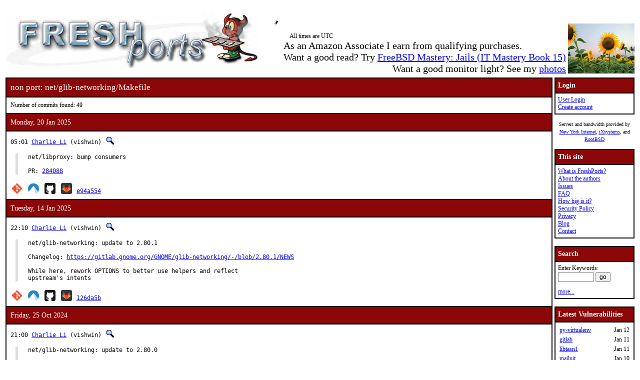

--- FILE ---
content_type: text/html; charset=UTF-8
request_url: https://www.freshports.org/net/glib-networking/Makefile
body_size: 25625
content:
<!DOCTYPE html>
<html lang="en">
<head>
<!-- Google tag (gtag.js) -->
<script async src="https://www.googletagmanager.com/gtag/js?id=G-XD83WKV7CC"></script>
<script>
  window.dataLayer = window.dataLayer || [];
  function gtag(){dataLayer.push(arguments);}
  gtag('js', new Date());

  gtag('config', 'G-XD83WKV7CC');
</script>
	<title>FreshPorts -- net/glib-networking/Makefile</title>
	<link rel="stylesheet" href="/css/freshports.css?v=e8de3987" type="text/css">

	<meta http-equiv="Content-Type" content="text/html; charset=UTF-8">

	<meta name="description" content="net/glib-networking/Makefile">
	<meta name="keywords"    content="FreeBSD, index, applications, ports">

	<link rel="SHORTCUT ICON" href="/favicon.ico">

	<link rel="alternate" type="application/rss+xml" title="FreshPorts - The Place For Ports" href="https://www.freshports.org/backend/rss2.0.php">

	<link rel="search" type="application/opensearchdescription+xml" href="https://www.freshports.org/opensearch.php" title="FreshPorts">

	<link rel="apple-touch-icon" sizes="57x57" href="/images/apple-icon-57x57.png">
	<link rel="apple-touch-icon" sizes="60x60" href="/images/apple-icon-60x60.png">
	<link rel="apple-touch-icon" sizes="72x72" href="/images/apple-icon-72x72.png">
	<link rel="apple-touch-icon" sizes="76x76" href="/images/apple-icon-76x76.png">
	<link rel="apple-touch-icon" sizes="114x114" href="/images/apple-icon-114x114.png">
	<link rel="apple-touch-icon" sizes="120x120" href="/images/apple-icon-120x120.png">
	<link rel="apple-touch-icon" sizes="144x144" href="/images/apple-icon-144x144.png">
	<link rel="apple-touch-icon" sizes="152x152" href="/images/apple-icon-152x152.png">
	<link rel="apple-touch-icon" sizes="180x180" href="/images/apple-icon-180x180.png">
	<link rel="icon" type="image/png" sizes="192x192"  href="/images/android-icon-192x192.png">
	<link rel="icon" type="image/png" sizes="32x32" href="/images/favicon-32x32.png">
	<link rel="icon" type="image/png" sizes="96x96" href="/images/favicon-96x96.png">
	<link rel="icon" type="image/png" sizes="16x16" href="/images/favicon-16x16.png">
	<link rel="manifest" href="/manifest.json">
	<meta name="msapplication-TileColor" content="#ffffff">
	<meta name="msapplication-TileImage" content="/images/ms-icon-144x144.png">
	<meta name="theme-color" content="#ffffff">
</head>

<BODY><br>
<table class="fullwidth borderless">
<tr>
	<td><span class="logo"><a href="/"><img id="fp-logo" src="/images/freshports.jpg" alt="FreshPorts -- The Place For Ports" title="FreshPorts -- The Place For Ports" width="512" height="110"></a></span><img src="/images/notbug.gif" width="56" height="50" alt="notbug" title="notbug"><span class="amazon">As an Amazon Associate I earn from qualifying purchases.<br>Want a good read? Try <a target="_blank" rel="noopener noreferrer" href="https://www.amazon.com/gp/product/B07PVTBWX7/ref=as_li_tl?ie=UTF8&amp;camp=1789&amp;creative=9325&amp;creativeASIN=B07PVTBWX7&amp;linkCode=as2&amp;tag=thfrdi0c-20&amp;linkId=a5cb3ac309f59900d44401e24a169f05">FreeBSD Mastery: Jails (IT Mastery Book 15)</a></span><span class="amazon">Want a good monitor light? See my <a href="https://dan.langille.org/2023/12/30/blatant-self-interest-monitor-light/">photos</a></span><span class="timezone">All times are UTC</span></td>	<td class="sans nowrap vbottom hcentered"><img src="/images/ukraine.png" width="133" height="100" alt="Ukraine" title="Ukraine"></td>
</tr>
</table>

	<table class="fullwidth borderless">

	<tr><td class="content">

	<table class="maincontent fullwidth bordered"><tr>
<td class="accent" colspan="1"><span>non port: net/glib-networking/Makefile</span></td>
</tr>

<tr><td><p>Number of commits found: 49</p></td></tr><tr><td class="accent">
   Monday, 20 Jan 2025
</td></tr>

<tr><td class="commit-details">
<span class="meta">05:01 <a href="mailto:vishwin@FreeBSD.org" title="authored by this person">Charlie Li</a>&nbsp;(vishwin)&nbsp;<a href="/search.php?stype=committer&amp;method=exact&amp;query=vishwin"><img class="icon" src="/images/search.jpg" alt="search for other commits by this committer" title="search for other commits by this committer" width="17" height="17"></a></span>
<blockquote class="description"><pre class="description">net/libproxy: bump consumers

PR: <a href="http://bugs.FreeBSD.org/284088">284088</a></pre>
</blockquote>
<span class="hash"><a href="https://cgit.freebsd.org/ports/commit/?id=e94a554e5542a7f4a03dfc004d22f21635446626"><img class="icon" src="/images/git.png" alt="commit hash: e94a554e5542a7f4a03dfc004d22f21635446626" title="commit hash: e94a554e5542a7f4a03dfc004d22f21635446626" width="22" height="22"></a>&nbsp;<a href="https://codeberg.org/FreeBSD/freebsd-ports/commit/e94a554e5542a7f4a03dfc004d22f21635446626"><img class="icon" src="/images/codeberg.svg" alt="commit hash: e94a554e5542a7f4a03dfc004d22f21635446626" title="commit hash: e94a554e5542a7f4a03dfc004d22f21635446626" width="22" height="22"></a>&nbsp;<a href="https://github.com/FreeBSD/freebsd-ports/commit/e94a554e5542a7f4a03dfc004d22f21635446626"><img class="icon" src="/images/github.svg" alt="commit hash: e94a554e5542a7f4a03dfc004d22f21635446626" title="commit hash: e94a554e5542a7f4a03dfc004d22f21635446626" width="22" height="22"></a>&nbsp;<a href="https://gitlab.com/FreeBSD/freebsd-ports/commit/e94a554e5542a7f4a03dfc004d22f21635446626"><img class="icon" src="/images/gitlab.svg" alt="commit hash: e94a554e5542a7f4a03dfc004d22f21635446626" title="commit hash: e94a554e5542a7f4a03dfc004d22f21635446626" width="22" height="22"></a>&nbsp;<a href="https://cgit.freebsd.org/ports/commit/?id=e94a554e5542a7f4a03dfc004d22f21635446626" class="hash">e94a554</a></span><tr><td class="accent">
   Tuesday, 14 Jan 2025
</td></tr>

<tr><td class="commit-details">
<span class="meta">22:10 <a href="mailto:vishwin@FreeBSD.org" title="authored by this person">Charlie Li</a>&nbsp;(vishwin)&nbsp;<a href="/search.php?stype=committer&amp;method=exact&amp;query=vishwin"><img class="icon" src="/images/search.jpg" alt="search for other commits by this committer" title="search for other commits by this committer" width="17" height="17"></a></span>
<blockquote class="description"><pre class="description">net/glib-networking: update to 2.80.1

Changelog: <a href="https://gitlab.gnome.org/GNOME/glib-networking/-/blob/2.80.1/NEWS">https://gitlab.gnome.org/GNOME/glib-networking/-/blob/2.80.1/NEWS</a>

While here, rework OPTIONS to better use helpers and reflect
upstream&apos;s intents</pre>
</blockquote>
<span class="hash"><a href="https://cgit.freebsd.org/ports/commit/?id=126da5bcede3ba8fce28d1ea51e554b4ce607862"><img class="icon" src="/images/git.png" alt="commit hash: 126da5bcede3ba8fce28d1ea51e554b4ce607862" title="commit hash: 126da5bcede3ba8fce28d1ea51e554b4ce607862" width="22" height="22"></a>&nbsp;<a href="https://codeberg.org/FreeBSD/freebsd-ports/commit/126da5bcede3ba8fce28d1ea51e554b4ce607862"><img class="icon" src="/images/codeberg.svg" alt="commit hash: 126da5bcede3ba8fce28d1ea51e554b4ce607862" title="commit hash: 126da5bcede3ba8fce28d1ea51e554b4ce607862" width="22" height="22"></a>&nbsp;<a href="https://github.com/FreeBSD/freebsd-ports/commit/126da5bcede3ba8fce28d1ea51e554b4ce607862"><img class="icon" src="/images/github.svg" alt="commit hash: 126da5bcede3ba8fce28d1ea51e554b4ce607862" title="commit hash: 126da5bcede3ba8fce28d1ea51e554b4ce607862" width="22" height="22"></a>&nbsp;<a href="https://gitlab.com/FreeBSD/freebsd-ports/commit/126da5bcede3ba8fce28d1ea51e554b4ce607862"><img class="icon" src="/images/gitlab.svg" alt="commit hash: 126da5bcede3ba8fce28d1ea51e554b4ce607862" title="commit hash: 126da5bcede3ba8fce28d1ea51e554b4ce607862" width="22" height="22"></a>&nbsp;<a href="https://cgit.freebsd.org/ports/commit/?id=126da5bcede3ba8fce28d1ea51e554b4ce607862" class="hash">126da5b</a></span><tr><td class="accent">
   Friday, 25 Oct 2024
</td></tr>

<tr><td class="commit-details">
<span class="meta">21:00 <a href="mailto:vishwin@FreeBSD.org" title="authored by this person">Charlie Li</a>&nbsp;(vishwin)&nbsp;<a href="/search.php?stype=committer&amp;method=exact&amp;query=vishwin"><img class="icon" src="/images/search.jpg" alt="search for other commits by this committer" title="search for other commits by this committer" width="17" height="17"></a></span>
<blockquote class="description"><pre class="description">net/glib-networking: update to 2.80.0

Changelog: <a href="https://gitlab.gnome.org/GNOME/glib-networking/-/blob/2.80.0/NEWS">https://gitlab.gnome.org/GNOME/glib-networking/-/blob/2.80.0/NEWS</a></pre>
</blockquote>
<span class="hash"><a href="https://cgit.freebsd.org/ports/commit/?id=20ba1eb33a557d1e8836cb32b0f1b02f7be3d7cb"><img class="icon" src="/images/git.png" alt="commit hash: 20ba1eb33a557d1e8836cb32b0f1b02f7be3d7cb" title="commit hash: 20ba1eb33a557d1e8836cb32b0f1b02f7be3d7cb" width="22" height="22"></a>&nbsp;<a href="https://codeberg.org/FreeBSD/freebsd-ports/commit/20ba1eb33a557d1e8836cb32b0f1b02f7be3d7cb"><img class="icon" src="/images/codeberg.svg" alt="commit hash: 20ba1eb33a557d1e8836cb32b0f1b02f7be3d7cb" title="commit hash: 20ba1eb33a557d1e8836cb32b0f1b02f7be3d7cb" width="22" height="22"></a>&nbsp;<a href="https://github.com/FreeBSD/freebsd-ports/commit/20ba1eb33a557d1e8836cb32b0f1b02f7be3d7cb"><img class="icon" src="/images/github.svg" alt="commit hash: 20ba1eb33a557d1e8836cb32b0f1b02f7be3d7cb" title="commit hash: 20ba1eb33a557d1e8836cb32b0f1b02f7be3d7cb" width="22" height="22"></a>&nbsp;<a href="https://gitlab.com/FreeBSD/freebsd-ports/commit/20ba1eb33a557d1e8836cb32b0f1b02f7be3d7cb"><img class="icon" src="/images/gitlab.svg" alt="commit hash: 20ba1eb33a557d1e8836cb32b0f1b02f7be3d7cb" title="commit hash: 20ba1eb33a557d1e8836cb32b0f1b02f7be3d7cb" width="22" height="22"></a>&nbsp;<a href="https://cgit.freebsd.org/ports/commit/?id=20ba1eb33a557d1e8836cb32b0f1b02f7be3d7cb" class="hash">20ba1eb</a></span><tr><td class="accent">
   Thursday, 21 Sep 2023
</td></tr>

<tr><td class="commit-details">
<span class="meta">22:09 <a href="mailto:fluffy@FreeBSD.org" title="authored by this person">Dima Panov</a>&nbsp;(fluffy)&nbsp;<a href="/search.php?stype=committer&amp;method=exact&amp;query=fluffy"><img class="icon" src="/images/search.jpg" alt="search for other commits by this committer" title="search for other commits by this committer" width="17" height="17"></a></span>
<blockquote class="description"><pre class="description">net/glib-networking: update to 2.78.0 release (+)

Changelog:	<a href="https://gitlab.gnome.org/GNOME/glib-networking/-/blob/2.78.0/NEWS">https://gitlab.gnome.org/GNOME/glib-networking/-/blob/2.78.0/NEWS</a></pre>
</blockquote>
<span class="hash"><a href="https://cgit.freebsd.org/ports/commit/?id=269b9d396f3b6c5f51092d0eaaa3be6942a418fd"><img class="icon" src="/images/git.png" alt="commit hash: 269b9d396f3b6c5f51092d0eaaa3be6942a418fd" title="commit hash: 269b9d396f3b6c5f51092d0eaaa3be6942a418fd" width="22" height="22"></a>&nbsp;<a href="https://codeberg.org/FreeBSD/freebsd-ports/commit/269b9d396f3b6c5f51092d0eaaa3be6942a418fd"><img class="icon" src="/images/codeberg.svg" alt="commit hash: 269b9d396f3b6c5f51092d0eaaa3be6942a418fd" title="commit hash: 269b9d396f3b6c5f51092d0eaaa3be6942a418fd" width="22" height="22"></a>&nbsp;<a href="https://github.com/FreeBSD/freebsd-ports/commit/269b9d396f3b6c5f51092d0eaaa3be6942a418fd"><img class="icon" src="/images/github.svg" alt="commit hash: 269b9d396f3b6c5f51092d0eaaa3be6942a418fd" title="commit hash: 269b9d396f3b6c5f51092d0eaaa3be6942a418fd" width="22" height="22"></a>&nbsp;<a href="https://gitlab.com/FreeBSD/freebsd-ports/commit/269b9d396f3b6c5f51092d0eaaa3be6942a418fd"><img class="icon" src="/images/gitlab.svg" alt="commit hash: 269b9d396f3b6c5f51092d0eaaa3be6942a418fd" title="commit hash: 269b9d396f3b6c5f51092d0eaaa3be6942a418fd" width="22" height="22"></a>&nbsp;<a href="https://cgit.freebsd.org/ports/commit/?id=269b9d396f3b6c5f51092d0eaaa3be6942a418fd" class="hash">269b9d3</a></span><tr><td class="accent">
   Tuesday, 27 Jun 2023
</td></tr>

<tr><td class="commit-details">
<span class="meta">19:34 <a href="mailto:rene@FreeBSD.org" title="authored by this person">Rene Ladan</a>&nbsp;(rene)&nbsp;<a href="/search.php?stype=committer&amp;method=exact&amp;query=rene"><img class="icon" src="/images/search.jpg" alt="search for other commits by this committer" title="search for other commits by this committer" width="17" height="17"></a></span>
<blockquote class="description"><pre class="description">all: remove explicit versions in USES=python for &quot;3.x+&quot;

The logic in USES=python will automatically convert this to 3.8+ by
itself.

Adjust two ports that only had Python 3.7 mentioned but build fine
on Python 3.8 too.

finance/quickfix: mark BROKEN with PYTHON

libtool: compile:  c++ -DHAVE_CONFIG_H -I. -I../.. -I -I. -I.. -I../.. -I../C++
-DLIBICONV_PLUG -DPYTHON_MAJOR_VERSION=3 -Wno-unused-variable
-Wno-maybe-uninitialized -O2 -pipe -DLIBICONV_PLUG -fstack-protector-strong
-fno-strict-aliasing -DLIBICONV_PLUG -Wall -ansi
-Wno-unused-command-line-argument -Wpointer-arith -Wwrite-strings
-Wno-overloaded-virtual -Wno-deprecated-declarations -Wno-deprecated -std=c++0x
-MT _quickfix_la-QuickfixPython.lo -MD -MP -MF
.deps/_quickfix_la-QuickfixPython.Tpo -c QuickfixPython.cpp  -fPIC -DPIC -o
.libs/_quickfix_la-QuickfixPython.o
warning: unknown warning option &apos;-Wno-maybe-uninitialized&apos;; did you mean
&apos;-Wno-uninitialized&apos;? [-Wunknown-warning-option]
QuickfixPython.cpp:175:11: fatal error: &apos;Python.h&apos; file not found
          ^~~~~~~~~~
1 warning and 1 error generated.

Reviewed by:	portmgr, vishwin, yuri
Differential Revision:	&lt;https://reviews.freebsd.org/D40568&gt;</pre>
</blockquote>
<span class="hash"><a href="https://cgit.freebsd.org/ports/commit/?id=3d9a815d9c5acbb71f4bb07738bdeab4879feacb"><img class="icon" src="/images/git.png" alt="commit hash: 3d9a815d9c5acbb71f4bb07738bdeab4879feacb" title="commit hash: 3d9a815d9c5acbb71f4bb07738bdeab4879feacb" width="22" height="22"></a>&nbsp;<a href="https://codeberg.org/FreeBSD/freebsd-ports/commit/3d9a815d9c5acbb71f4bb07738bdeab4879feacb"><img class="icon" src="/images/codeberg.svg" alt="commit hash: 3d9a815d9c5acbb71f4bb07738bdeab4879feacb" title="commit hash: 3d9a815d9c5acbb71f4bb07738bdeab4879feacb" width="22" height="22"></a>&nbsp;<a href="https://github.com/FreeBSD/freebsd-ports/commit/3d9a815d9c5acbb71f4bb07738bdeab4879feacb"><img class="icon" src="/images/github.svg" alt="commit hash: 3d9a815d9c5acbb71f4bb07738bdeab4879feacb" title="commit hash: 3d9a815d9c5acbb71f4bb07738bdeab4879feacb" width="22" height="22"></a>&nbsp;<a href="https://gitlab.com/FreeBSD/freebsd-ports/commit/3d9a815d9c5acbb71f4bb07738bdeab4879feacb"><img class="icon" src="/images/gitlab.svg" alt="commit hash: 3d9a815d9c5acbb71f4bb07738bdeab4879feacb" title="commit hash: 3d9a815d9c5acbb71f4bb07738bdeab4879feacb" width="22" height="22"></a>&nbsp;<a href="https://cgit.freebsd.org/ports/commit/?id=3d9a815d9c5acbb71f4bb07738bdeab4879feacb" class="hash">3d9a815</a></span><tr><td class="accent">
   Tuesday, 20 Jun 2023
</td></tr>

<tr><td class="commit-details">
<span class="meta">13:35 <a href="mailto:danfe@FreeBSD.org" title="authored by this person">Alexey Dokuchaev</a>&nbsp;(danfe)&nbsp;<a href="/search.php?stype=committer&amp;method=exact&amp;query=danfe"><img class="icon" src="/images/search.jpg" alt="search for other commits by this committer" title="search for other commits by this committer" width="17" height="17"></a></span>
<blockquote class="description"><pre class="description">net/glib-networking: make GnuTLS and libproxy support optional

- The OpenSSL backend is provided for systems where licensing
  considerations prohibit use of certain GnuTLS&apos; dependencies
- The environment variable proxy backend is intended for use
  when building without libproxy support
- Drop long unused dependency on `security/p11-kit&apos; which was
  there for `gnutls-pkcs11&apos; backend added in version 2.31.2,
  disabled (deprecated) in version 2.57.2, and finally removed
  in 2.59.1 (November 11, 2018) due to lack of any feedback
  whatsoever regarding its disablement</pre>
</blockquote>
<span class="hash"><a href="https://cgit.freebsd.org/ports/commit/?id=cb186b7240bf1781ee7fb72052c8fc5c95d85a99"><img class="icon" src="/images/git.png" alt="commit hash: cb186b7240bf1781ee7fb72052c8fc5c95d85a99" title="commit hash: cb186b7240bf1781ee7fb72052c8fc5c95d85a99" width="22" height="22"></a>&nbsp;<a href="https://codeberg.org/FreeBSD/freebsd-ports/commit/cb186b7240bf1781ee7fb72052c8fc5c95d85a99"><img class="icon" src="/images/codeberg.svg" alt="commit hash: cb186b7240bf1781ee7fb72052c8fc5c95d85a99" title="commit hash: cb186b7240bf1781ee7fb72052c8fc5c95d85a99" width="22" height="22"></a>&nbsp;<a href="https://github.com/FreeBSD/freebsd-ports/commit/cb186b7240bf1781ee7fb72052c8fc5c95d85a99"><img class="icon" src="/images/github.svg" alt="commit hash: cb186b7240bf1781ee7fb72052c8fc5c95d85a99" title="commit hash: cb186b7240bf1781ee7fb72052c8fc5c95d85a99" width="22" height="22"></a>&nbsp;<a href="https://gitlab.com/FreeBSD/freebsd-ports/commit/cb186b7240bf1781ee7fb72052c8fc5c95d85a99"><img class="icon" src="/images/gitlab.svg" alt="commit hash: cb186b7240bf1781ee7fb72052c8fc5c95d85a99" title="commit hash: cb186b7240bf1781ee7fb72052c8fc5c95d85a99" width="22" height="22"></a>&nbsp;<a href="https://cgit.freebsd.org/ports/commit/?id=cb186b7240bf1781ee7fb72052c8fc5c95d85a99" class="hash">cb186b7</a></span><tr><td class="accent">
   Wednesday, 22 Mar 2023
</td></tr>

<tr><td class="commit-details">
<span class="meta">15:36 <a href="mailto:jbeich@FreeBSD.org" title="authored by this person">Jan Beich</a>&nbsp;(jbeich)&nbsp;<a href="/search.php?stype=committer&amp;method=exact&amp;query=jbeich"><img class="icon" src="/images/search.jpg" alt="search for other commits by this committer" title="search for other commits by this committer" width="17" height="17"></a></span>
<blockquote class="description"><pre class="description">net/glib-networking: update to 2.76.0

- Drop -Denvironment_proxy=enabled in favor of default -Dlibproxy=enabled
  per <a href="https://gitlab.gnome.org/GNOME/glib-networking/-/commit/4cbc05cf75f2">https://gitlab.gnome.org/GNOME/glib-networking/-/commit/4cbc05cf75f2</a>

Changes:	<a href="https://gitlab.gnome.org/GNOME/glib-networking/-/blob/2.76.0/NEWS">https://gitlab.gnome.org/GNOME/glib-networking/-/blob/2.76.0/NEWS</a>
PR:		<a href="http://bugs.FreeBSD.org/270087">270087</a>
Requested by:	tcberner</pre>
</blockquote>
<span class="hash"><a href="https://cgit.freebsd.org/ports/commit/?id=93638790f2418f7d34bca443352905a43b0a2cc7"><img class="icon" src="/images/git.png" alt="commit hash: 93638790f2418f7d34bca443352905a43b0a2cc7" title="commit hash: 93638790f2418f7d34bca443352905a43b0a2cc7" width="22" height="22"></a>&nbsp;<a href="https://codeberg.org/FreeBSD/freebsd-ports/commit/93638790f2418f7d34bca443352905a43b0a2cc7"><img class="icon" src="/images/codeberg.svg" alt="commit hash: 93638790f2418f7d34bca443352905a43b0a2cc7" title="commit hash: 93638790f2418f7d34bca443352905a43b0a2cc7" width="22" height="22"></a>&nbsp;<a href="https://github.com/FreeBSD/freebsd-ports/commit/93638790f2418f7d34bca443352905a43b0a2cc7"><img class="icon" src="/images/github.svg" alt="commit hash: 93638790f2418f7d34bca443352905a43b0a2cc7" title="commit hash: 93638790f2418f7d34bca443352905a43b0a2cc7" width="22" height="22"></a>&nbsp;<a href="https://gitlab.com/FreeBSD/freebsd-ports/commit/93638790f2418f7d34bca443352905a43b0a2cc7"><img class="icon" src="/images/gitlab.svg" alt="commit hash: 93638790f2418f7d34bca443352905a43b0a2cc7" title="commit hash: 93638790f2418f7d34bca443352905a43b0a2cc7" width="22" height="22"></a>&nbsp;<a href="https://cgit.freebsd.org/ports/commit/?id=93638790f2418f7d34bca443352905a43b0a2cc7" class="hash">93638790</a></span><tr><td class="accent">
   Friday, 3 Feb 2023
</td></tr>

<tr><td class="commit-details">
<span class="meta">14:01 <a href="mailto:tijl@FreeBSD.org" title="authored by this person">Tijl Coosemans</a>&nbsp;(tijl)&nbsp;<a href="/search.php?stype=committer&amp;method=exact&amp;query=tijl"><img class="icon" src="/images/search.jpg" alt="search for other commits by this committer" title="search for other commits by this committer" width="17" height="17"></a></span>
<blockquote class="description"><pre class="description">net/glib-networking: Remove ca_root_nss dependency

Support for it has been removed in version 2.56.1.  The GnuTLS
certificate store is used instead.</pre>
</blockquote>
<span class="hash"><a href="https://cgit.freebsd.org/ports/commit/?id=6df2cfbdbd5079fbc0b198d85da2bcde5fa8315d"><img class="icon" src="/images/git.png" alt="commit hash: 6df2cfbdbd5079fbc0b198d85da2bcde5fa8315d" title="commit hash: 6df2cfbdbd5079fbc0b198d85da2bcde5fa8315d" width="22" height="22"></a>&nbsp;<a href="https://codeberg.org/FreeBSD/freebsd-ports/commit/6df2cfbdbd5079fbc0b198d85da2bcde5fa8315d"><img class="icon" src="/images/codeberg.svg" alt="commit hash: 6df2cfbdbd5079fbc0b198d85da2bcde5fa8315d" title="commit hash: 6df2cfbdbd5079fbc0b198d85da2bcde5fa8315d" width="22" height="22"></a>&nbsp;<a href="https://github.com/FreeBSD/freebsd-ports/commit/6df2cfbdbd5079fbc0b198d85da2bcde5fa8315d"><img class="icon" src="/images/github.svg" alt="commit hash: 6df2cfbdbd5079fbc0b198d85da2bcde5fa8315d" title="commit hash: 6df2cfbdbd5079fbc0b198d85da2bcde5fa8315d" width="22" height="22"></a>&nbsp;<a href="https://gitlab.com/FreeBSD/freebsd-ports/commit/6df2cfbdbd5079fbc0b198d85da2bcde5fa8315d"><img class="icon" src="/images/gitlab.svg" alt="commit hash: 6df2cfbdbd5079fbc0b198d85da2bcde5fa8315d" title="commit hash: 6df2cfbdbd5079fbc0b198d85da2bcde5fa8315d" width="22" height="22"></a>&nbsp;<a href="https://cgit.freebsd.org/ports/commit/?id=6df2cfbdbd5079fbc0b198d85da2bcde5fa8315d" class="hash">6df2cfb</a></span><tr><td class="accent">
   Monday, 26 Sep 2022
</td></tr>

<tr><td class="commit-details">
<span class="meta">21:12 <a href="mailto:fluffy@FreeBSD.org" title="authored by this person">Dima Panov</a>&nbsp;(fluffy)&nbsp;<a href="/search.php?stype=committer&amp;method=exact&amp;query=fluffy"><img class="icon" src="/images/search.jpg" alt="search for other commits by this committer" title="search for other commits by this committer" width="17" height="17"></a></span>
<blockquote class="description"><pre class="description">net/glib-networking: update to 2.74.0 release(+)

Keep it in sync with glib20 which uodate to 2.74.0 release

Changelog:	<a href="https://gitlab.gnome.org/GNOME/glib-networking/-/blob/2.74.0/NEWS">https://gitlab.gnome.org/GNOME/glib-networking/-/blob/2.74.0/NEWS</a></pre>
</blockquote>
<span class="hash"><a href="https://cgit.freebsd.org/ports/commit/?id=3665c9e3e762bb25cb7993254f44c8cc1d7901a5"><img class="icon" src="/images/git.png" alt="commit hash: 3665c9e3e762bb25cb7993254f44c8cc1d7901a5" title="commit hash: 3665c9e3e762bb25cb7993254f44c8cc1d7901a5" width="22" height="22"></a>&nbsp;<a href="https://codeberg.org/FreeBSD/freebsd-ports/commit/3665c9e3e762bb25cb7993254f44c8cc1d7901a5"><img class="icon" src="/images/codeberg.svg" alt="commit hash: 3665c9e3e762bb25cb7993254f44c8cc1d7901a5" title="commit hash: 3665c9e3e762bb25cb7993254f44c8cc1d7901a5" width="22" height="22"></a>&nbsp;<a href="https://github.com/FreeBSD/freebsd-ports/commit/3665c9e3e762bb25cb7993254f44c8cc1d7901a5"><img class="icon" src="/images/github.svg" alt="commit hash: 3665c9e3e762bb25cb7993254f44c8cc1d7901a5" title="commit hash: 3665c9e3e762bb25cb7993254f44c8cc1d7901a5" width="22" height="22"></a>&nbsp;<a href="https://gitlab.com/FreeBSD/freebsd-ports/commit/3665c9e3e762bb25cb7993254f44c8cc1d7901a5"><img class="icon" src="/images/gitlab.svg" alt="commit hash: 3665c9e3e762bb25cb7993254f44c8cc1d7901a5" title="commit hash: 3665c9e3e762bb25cb7993254f44c8cc1d7901a5" width="22" height="22"></a>&nbsp;<a href="https://cgit.freebsd.org/ports/commit/?id=3665c9e3e762bb25cb7993254f44c8cc1d7901a5" class="hash">3665c9e</a></span><tr><td class="accent">
   Monday, 15 Aug 2022
</td></tr>

<tr><td class="commit-details">
<span class="meta">23:20 <a href="mailto:fluffy@FreeBSD.org" title="authored by this person">Dima Panov</a>&nbsp;(fluffy)&nbsp;<a href="/search.php?stype=committer&amp;method=exact&amp;query=fluffy"><img class="icon" src="/images/search.jpg" alt="search for other commits by this committer" title="search for other commits by this committer" width="17" height="17"></a></span>
<blockquote class="description"><pre class="description">net/glib-networking: update to 2.72.2 release (+)

Changelog: <a href="https://gitlab.gnome.org/GNOME/glib-networking/-/blob/glib-2-72/NEWS">https://gitlab.gnome.org/GNOME/glib-networking/-/blob/glib-2-72/NEWS</a></pre>
</blockquote>
<span class="hash"><a href="https://cgit.freebsd.org/ports/commit/?id=d23db5b6555de1c5488f4194dc3b6f7b58609997"><img class="icon" src="/images/git.png" alt="commit hash: d23db5b6555de1c5488f4194dc3b6f7b58609997" title="commit hash: d23db5b6555de1c5488f4194dc3b6f7b58609997" width="22" height="22"></a>&nbsp;<a href="https://codeberg.org/FreeBSD/freebsd-ports/commit/d23db5b6555de1c5488f4194dc3b6f7b58609997"><img class="icon" src="/images/codeberg.svg" alt="commit hash: d23db5b6555de1c5488f4194dc3b6f7b58609997" title="commit hash: d23db5b6555de1c5488f4194dc3b6f7b58609997" width="22" height="22"></a>&nbsp;<a href="https://github.com/FreeBSD/freebsd-ports/commit/d23db5b6555de1c5488f4194dc3b6f7b58609997"><img class="icon" src="/images/github.svg" alt="commit hash: d23db5b6555de1c5488f4194dc3b6f7b58609997" title="commit hash: d23db5b6555de1c5488f4194dc3b6f7b58609997" width="22" height="22"></a>&nbsp;<a href="https://gitlab.com/FreeBSD/freebsd-ports/commit/d23db5b6555de1c5488f4194dc3b6f7b58609997"><img class="icon" src="/images/gitlab.svg" alt="commit hash: d23db5b6555de1c5488f4194dc3b6f7b58609997" title="commit hash: d23db5b6555de1c5488f4194dc3b6f7b58609997" width="22" height="22"></a>&nbsp;<a href="https://cgit.freebsd.org/ports/commit/?id=d23db5b6555de1c5488f4194dc3b6f7b58609997" class="hash">d23db5b</a></span><tr><td class="accent">
   Wednesday, 20 Jul 2022
</td></tr>

<tr><td class="commit-details">
<span class="meta">14:22 <a href="mailto:tcberner@FreeBSD.org" title="authored by this person">Tobias C. Berner</a>&nbsp;(tcberner)&nbsp;<a href="/search.php?stype=committer&amp;method=exact&amp;query=tcberner"><img class="icon" src="/images/search.jpg" alt="search for other commits by this committer" title="search for other commits by this committer" width="17" height="17"></a></span>
<blockquote class="description"><pre class="description">net: remove &apos;Created by&apos; lines

A big Thank You to the original contributors of these ports:

  *  &lt;ports@c0decafe.net&gt;
  *  Aaron Dalton &lt;aaron@FreeBSD.org&gt;
  *  Aaron Straup Cope &lt;ascope@cpan.org&gt;
  *  Aaron Zauner &lt;az_mail@gmx.at&gt;
  *  Adam Jette &lt;jettea46@yahoo.com&gt;
  *  Adam Weinberger &lt;adamw@FreeBSD.org&gt;
  *  Alan Eldridge &lt;alane@geeksrus.net&gt;
  *  Alex Bakhtin &lt;Alex.Bakhtin@gmail.com&gt;
  *  Alex Deiter &lt;Alex.Deiter@Gmail.COM&gt;
  *  Alex Dupre &lt;ale@FreeBSD.org&gt;
  *  Alex Dupre &lt;sysadmin@alexdupre.com&gt;
  *  Alex Kapranoff &lt;kappa@FreeBSD.org.ua&gt;
  *  Alex Miller &lt;asm@asm.kiev.ua&gt;
  *  Alexander Hausner &lt;alex@hugo.bmg.gv.at&gt;
  *  Alexander Kriventsov &lt;avk@vl.ru&gt;
  *  Alexander Logvinov &lt;avl@FreeBSD.org&gt;
  *  Alexander Logvinov &lt;ports@logvinov.com&gt;
  *  Alexander Moisseev &lt;moiseev@mezonplus.ru&gt;
  *  Alexander Novitsky
  *  Alexander Nusov &lt;alexander.nusov@nfvexpress.com&gt;
  *  Alexander Panyushkin &lt;vsityz@gmail.com&gt;
  *  Alexander V. Chernikov &lt;melifaro@FreeBSD.org&gt;
  *  Alexandre Biancalana &lt;ale@biancalanas.net&gt;
  *  Alexey Dokuchaev &lt;danfe@FreeBSD.org&gt;
  *  Alexey V. Degtyarev &lt;alexey@renatasystems.org&gt;
  *  Alfred Perlstein &lt;alfred@FreeBSD.org&gt;
  *  Alonso Cardenas Marquez &lt;acm@FreeBSD.org&gt;
  *  Anatoliy Dmytriyev
  *  Anders Nordby &lt;anders@FreeBSD.org&gt;
  *  Anders Nordby &lt;anders@fix.no&gt;
  *  Andreas Klemm &lt;andreas@klemm.gtn.com&gt;
  *  Andreas Kohn &lt;andreas@syndrom23.de&gt;
  *  Andrei Lavreniyuk &lt;andy.lavr@gmail.com&gt;
  *  Andrew Pantyukhin &lt;infofarmer@FreeBSD.org&gt;
  *  Andrew Thompson &lt;thompsa@FreeBSD.org&gt;
  *  Andrey Zakhvatov
  *  Andy Kosela &lt;akosela@andykosela.com&gt;
  *  Anes Mukhametov &lt;anes@anes.su&gt;
  *  Anton Berezin &lt;tobez@FreeBSD.org&gt;
  *  Anton Berezin &lt;tobez@tobez.org&gt;
  *  Anton Karpov &lt;toxa@toxahost.ru&gt;
  *  Anton Yuzhaninov &lt;citrin@citrin.ru&gt;
  *  Antonio Carlos Venancio Junior (&lt;antonio@inf.ufsc.br&gt;)
  *  Antonio Querubin &lt;tony@lava.net&gt;
  *  Archie Cobbs
  *  Arne Lundberg &lt;arlu@telia.com&gt;
  *  Babak Farrokhi
  *  Babak Farrokhi &lt;babak@farrokhi.net&gt;
  *  Babak Farrokhi &lt;farrokhi@FreeBSD.org&gt;
  *  Bartek Rutkowski robak@FreeBSD.org
  *  Bill Fenner &lt;fenner@FreeBSD.org&gt;
  *  Bill Fumerola &lt;billf@chc-chimes.com&gt;
  *  Bill Fumerola &lt;billf@mu.org&gt;
  *  Bjorn Konig &lt;bkoenig@alpha-tierchen.de&gt;
  *  Blaz Zupan &lt;blaz@si.FreeBSD.org&gt;
  *  BluePex Security Solutions &lt;freebsd-ports@bluepex.com&gt;
  *  Bob Frazier
  *  Boris Lytochkin &lt;lytboris@gmail.com&gt;
  *  Brad Davis &lt;so14k@so14k.com&gt;
  *  Brent B. Powers &lt;bbp2006@columbia.edu&gt;
  *  Brian Somers &lt;brian@FreeBSD.org&gt;
  *  Bruce M Simpson &lt;bms@FreeBSD.org&gt;
  *  Bruce M. Simpson &lt;bms@FreeBSD.org&gt;
  *  Bruce Simpson
  *  Carlo Strub &lt;cs@FreeBSD.org&gt;
  *  Carlos J Puga Medina &lt;cpm@FreeBSD.org&gt;
  *  Carsten Larsen &lt;cs@innolan.dk&gt;
  *  Cheng-Lung Sung &lt;clsung@FreeBSD.org&gt;
  *  Cheng-Lung Sung &lt;clsung@dragon2.net&gt;
  *  Chris Hutchinson &lt;portmaster@BSDforge.com&gt;
  *  Christer Edwards &lt;christer.edwards@gmail.com&gt;
  *  Christian Brueffer &lt;chris@unixpages.org)
  *  Christian Laursen &lt;xi@borderworlds.dk&gt;
  *  Christopher Boumenot &lt;boumenot@gmail.com&gt;
  *  Christopher Key &lt;cjk32@cam.ac.uk&gt;
  *  Chung-Kie Tung &lt;tung@turtle.ee.ncku.edu.tw&gt;
  *  Clement Laforet
  *  Clement Laforet &lt;clement@FreeBSD.org&gt;
  *  Clement Laforet &lt;sheepkiller@cultdeadsheep.org&gt;
  *  Corey Smith &lt;corsmith@gmail.com&gt;
  *  Cory R. King &lt;coryking@mozimedia.com&gt;
  *  Craig Boston &lt;craig@yekse.gank.org&gt;
  *  Craig Leres &lt;leres@FreeBSD.org&gt;
  *  Daisuke Aoyama &lt;aoyama@peach.ne.jp&gt;
  *  Dan Caescu &lt;daniel at freebsd.ro&gt;
  *  Dan Pelleg &lt;dpelleg+unison@cs.cmu.edu&gt;
  *  Daniel Baker &lt;dbaker@FreeBSD.org&gt; &lt;dbaker@cuckoo.com&gt;
  *  Daniel Bryan &lt;sisko@bsdmail.com&gt;
  *  Daniel O&apos;Connor &lt;darius@dons.net.au&gt;
  *  Danilo G. Baio &lt;dbaio@FreeBSD.org&gt;
  *  Danny Howard &lt;dannyman@tellme.com&gt;
  *  David Carlier
  *  David O&apos;Brien (obrien@FreeBSD.org)
  *  David O&apos;Brien (obrien@NUXI.com)
  *  David O&apos;Brien (obrien@cs.ucdavis.edu)
  *  David O&apos;Brien &lt;obrien@NUXI.com&gt;
  *  David Shane Holden &lt;dpejesh@yahoo.com&gt;
  *  David Thiel (lx@redundancy.redundancy.org)
  *  David Thiel &lt;lx@redundancy.redundancy.org&gt;
  *  Dean Freeman (wfreeman@sourcefire.com)
  *  Denis Generalov &lt;gd.workbox@gmail.com&gt;
  *  Denis Pokataev &lt;catone@cpan.org&gt;
  *  Dennis Herrmann &lt;adox@mcx2.org&gt;
  *  Dennis Herrmann &lt;dhn@FreeBSD.org&gt;
  *  Derek Schrock &lt;dereks@lifeofadishwasher.com&gt;
  *  Diederik de Groot
  *  Dima Dorfman &lt;dd@FreeBSD.org&gt;
  *  Dima Panov &lt;fluffy@FreeBSD.org&gt;
  *  Dima Sivachenko
  *  Dima Sivachenko &lt;dima@chg.ru&gt;
  *  Dirk-Willem van Gulik / dirkx@webweaving.org
  *  Dmitry Sivachenko &lt;demon@FreeBSD.org&gt;
  *  Dmitry Sivachenko &lt;dima@Chg.RU&gt;
  *  Dmitry Sivachenko &lt;mitya@yandex-team.ru&gt;
  *  Dominic Marks &lt;dominic.marks@btinternet.com&gt;
  *  Dominic Mitchell &lt;dom@happygiraffe.net&gt;
  *  Douglas Thrift &lt;douglas@douglasthrift.net&gt;
  *  Dryice Liu
  *  Ed Schouten &lt;ed@FreeBSD.org&gt;
  *  Edwin Groothuis (edwin@mavetju.org)
  *  Elias Mandouvalos &lt;ocean@compulink.gr&gt;
  *  Emanuel Haupt &lt;ehaupt@FreeBSD.org&gt;
  *  Emanuel Haupt &lt;ehaupt@critical.ch&gt;
  *  Emmanuel Richiardone (err@tollari.org)
  *  Eric Freeman &lt;freebsdports@chillibear.com&gt;
  *  Erich Zigler &lt;erich@tacni.net&gt;
  *  Erwin Lansing &lt;erwin@FreeBSD.org&gt;
  *  Eugene Grosbein &lt;eugen@FreeBSD.org&gt;
  *  Eugene Grosbein &lt;ports@grosbein.net&gt;
  *  Felippe de Meirelles Motta &lt;lippemail@gmail.com&gt;
  *  Felix Hanley
  *  Felix Hanley &lt;felix@userspace.com.au&gt;
  *  Filippo Natali &lt;filippo.natali@gmail.com&gt;
  *  Filippo Natali &lt;filippo@widestore.net&gt;
  *  Florent Thoumie &lt;flz@xbsd.org&gt;
  *  Franco Fichtner &lt;franco@opnsense.org&gt;
  *  Frank Fenor &lt;frank@fenor.de&gt;
  *  Frank W. Josellis &lt;frank@dynamical-systems.org&gt;
  *  Frederic Culot &lt;culot@FreeBSD.org&gt;
  *  Frederic Culot &lt;frederic@culot.org&gt;
  *  Fukang Chen &lt;loader@FreeBSD.org&gt;
  *  G. Adam Stanislav &lt;adam@whizkidtech.net&gt;
  *  Gabriel Ambuehl &lt;gabriel_ambuehl@buz.ch&gt;
  *  Gabriel Dutra &lt;0xdutra@gmail.com&gt;
  *  Gabriel M. Dutra &lt;0xdutra@gmail.com&gt;
  *  Ganael LAPLANCHE &lt;ganael.laplanche@martymac.org&gt;
  *  Ganael Laplanche &lt;ganael.laplanche@martymac.org&gt;
  *  Gasol Wu &lt;gasol.wu@gmail.com&gt;
  *  Gaspar Chilingarov &lt;nm@web.am&gt;
  *  Gea-Suan Lin &lt;gslin@ccca.nctu.edu.tw&gt;
  *  Gea-Suan Lin &lt;gslin@gslin.org&gt;
  *  Geoff Garside
  *  George Reid &lt;greid@ukug.uk.freebsd.org&gt;
  *  George V. Neville-Neil
  *  Gerrit Beine (&lt;tux@pinguru.net&gt;)
  *  GomoR &lt;netpkt@gomor.org&gt;
  *  Goran Tal
  *  Greg Larkin &lt;glarkin@FreeBSD.org&gt;
  *  Gregory Edigarov &lt;greg@bestnet.kharkov.ua&gt;
  *  Guangyuan Yang &lt;ygy@FreeBSD.org&gt;
  *  Guerkan Karaman &lt;gk.freebsd@googlemail.com&gt;
  *  Gunter Wambaugh &lt;gunter@six-two.net&gt;
  *  Gustau Perez &lt;gustau.perez@gmail.com&gt;
  *  Gustau Perez i Querol &lt;gustau.perez@gmail.com&gt;
  *  HSIN-HSIUNG CHANG
  *  Hajimu UMEMOTO &lt;ume@FreeBSD.org&gt;
  *  Haowu Ge &lt;ghw@7axu.com&gt;
  *  Henk van Oers &lt;hvo.pm@xs4all.nl&gt;
  *  Henrik Hodne &lt;henrik@hodne.io&gt;
  *  Honza Betik
  *  Hugo Saro &lt;hugo@barafranca.com&gt;
  *  Hung-Yi Chen &lt;gaod@hychen.org&gt;
  *  Hye-Shik Chang &lt;perky@FreeBSD.org&gt;
  *  IWATSUKI Hiroyuki &lt;don@na.rim.or.jp&gt;
  *  Iblis Lin &lt;iblis@hs.ntnu.edu.tw&gt;
  *  Igor Vinokurov &lt;igor@zynaps.ru&gt;
  *  Ilia Skalozubov &lt;freebsd@skinc.ru&gt;
  *  Ilya Bakulin &lt;webmaster@kibab.com&gt;
  *  Ion-Mihai &quot;IOnut&quot; Tetcu &lt;itetcu@people.tecnik93.com&gt;
  *  J.R. Oldroyd &lt;fbsd@opal.com&gt;
  *  Jaap Akkerhuis &lt;jaap@NLnetLabs.nl&gt;
  *  Jacques Vidrine &lt;nectar@FreeBSD.org&gt;
  *  James Elstone &lt;james@elstone.net&gt;
  *  James FitzGibbon &lt;jfitz@FreeBSD.org&gt;
  *  Jan Hornyak &lt;pav@oook.cz&gt;
  *  Janni
  *  Janos Mohacsi &lt;janos.mohacsi@bsd.hu&gt;
  *  Janos.Mohacsi@bsd.hu
  *  Janos.Mohacsi@dante.org.uk
  *  Jase Thew &lt;freebsd@beardz.net&gt;
  *  Jean-Yves Lefort &lt;jylefort@brutele.be&gt;
  *  Jeff Putsch &lt;jdputsch@comcast.net&gt;
  *  Jeremie Le Hen &lt;jlh@FreeBSD.org&gt;
  *  Jesper Skriver &lt;jesper@FreeBSD.org&gt;
  *  Jesse McConnell &lt;jesse@gallup.com&gt;
  *  Jin-Shan Tseng &lt;tjs@cdpa.nsysu.edu.tw&gt;
  *  Joe Clarke
  *  Joe Horn &lt;joehorn@gmail.com&gt;
  *  Joe Marcus Clarke &lt;marcus@FreeBSD.org&gt;
  *  Johannes Meixner &lt;johannes@perceivon.net&gt;
  *  John Bayly &lt;freebsd.ports@tipstrade.net&gt;
  *  John Hixson &lt;jhixson@gmail.com&gt;
  *  John Hixson&lt;jhixson@FreeBSD.org&gt;
  *  John Polstra &lt;jdp@FreeBSD.org&gt;
  *  Jon Nistor &lt;nistor@snickers.org&gt;
  *  Jose Alonso Cardenas Marquez &lt;acardenas@bsd.org.pe&gt;
  *  Jose M. Alcaide &lt;jose@we.lc.ehu.es&gt;
  *  Joseph Benden &lt;joe@thrallingpenguin.com&gt;
  *  Joseph Scott &lt;joseph@randomnetworks.com&gt;
  *  Joshua Goodall &lt;joshua@roughtrade.net&gt;
  *  Jov &lt;amutu@amutu.com&gt;
  *  Juergen Lock &lt;nox@FreeBSD.org&gt;
  *  Jui-Nan Lin &lt;jnlin@csie.nctu.edu.tw&gt;
  *  Jui-Nan Lin &lt;jnlin@freebsd.cs.nctu.edu.tw&gt;
  *  Juraj Lutter &lt;otis@FreeBSD.org&gt;
  *  Jyun-Yan You &lt;jyyou@cs.nctu.edu.tw&gt;
  *  Karsten Pedersen &lt;kpedersen@disroot.org&gt;
  *  Kelly Yancey &lt;kbyanc@FreeBSD.org&gt;
  *  Kelly Yancey &lt;kbyanc@posi.net&gt;
  *  Kevin Bowling &lt;k@kev009.com&gt;
  *  Kevin Bowling &lt;kbowling@freebsd.org&gt;
  *  Kevin Lo &lt;kevlo@FreeBSD.org&gt;
  *  Kimura Fuyuki &lt;fuyuki@hadaly.org&gt;
  *  Kimura Fuyuki &lt;fuyuki@mj.0038.net&gt;
  *  Kirill Ponomarew &lt;krion@FreeBSD.org&gt;
  *  Kirill Ponomarew &lt;ponomarew@oberon.net&gt;
  *  Koop Mast &lt;einekoai@chello.nl&gt;
  *  Koop Mast &lt;kwm@FreeBSD.org&gt;
  *  Kris Kennaway &lt;kris@FreeBSD.org
  *  Kris Kennaway &lt;kris@FreeBSD.org&gt;
  *  Kristof Provost &lt;kp@FreeBSD.org&gt;
  *  Krzysztof Stryjek &lt;ports@bsdserwis.com&gt;
  *  Kubilay Kocak &lt;koobs@FreeBSD.org&gt;
  *  Lars Eggert &lt;lars@eggert.org&gt;
  *  Lars Erik Gullerud &lt;lerik@nolink.net&gt;
  *  Lars Thegler &lt;lars@thegler.dk&gt;
  *  Lars Thegler &lt;lth@FreeBSD.org&gt;
  *  Lasse L. Johnsen (lasse@freebsdcluster.org)
  *  Lawrence Chen &lt;beastie@tardisi.com&gt;
  *  Li-Wen Hsu &lt;lwhsu@FreeBSD.org&gt;
  *  Loic Pefferkorn &lt;loic-freebsd@loicp.eu&gt;
  *  Loren M. Lang
  *  Lung-Pin Chang &lt;changlp@cs.nctu.edu.tw&gt;
  *  M. Birgmeier
  *  MANTANI Nobutaka &lt;nobutaka@FreeBSD.org&gt;
  *  MIHIRA Yoshiro &lt;sanpei@FreeBSD.org&gt;
  *  Mahlon E. Smith &lt;mahlon@martini.nu&gt;
  *  Maksym Sobolyev &lt;sobomax@pbxpress.it&gt;
  *  Manuel Creach &lt;manuel.creach@icloud.com&gt;
  *  Marcin Cieslak &lt;saper@system.pl&gt;
  *  Marcin Jessa &lt;freebsd@yazzy.org&gt;
  *  Marcin Jessa &lt;yazzy@yazzy.org&gt;
  *  Marco P. Rodrigues &lt;drkangel@drkangel.org&gt;
  *  Marco Steinbach &lt;coco@webdev.c0c0.intra&gt;
  *  Marcus Glocker &lt;marcus@nazgul.ch&gt;
  *  Mario Sergio Fujikawa Ferreira &lt;lioux@FreeBSD.org&gt;
  *  Mario Sergio Fujikawa Ferreira &lt;liouxFreeBSD.org&gt;
  *  Mark Felder &lt;feld@FreeBSD.org&gt;
  *  Mark Pulford &lt;mark@kyne.com.au&gt;
  *  Mars G Miro &lt;spry@anarchy.in.the.ph&gt;
  *  Martin Matuska &lt;mm@FreeBSD.org&gt;
  *  Martin Wilke &lt;miwi@FreeBSD.org&gt;
  *  Masafumi NAKANE &lt;max@FreeBSD.org&gt;
  *  Masahiro Teramoto &lt;markun@onohara.to&gt;
  *  Masaki TAGAWA &lt;masaki@club.kyutech.ac.jp&gt;
  *  Massimiliano Stucchi &lt;mstucchi@ripe.net&gt;
  *  Matt Emmerton &lt;matt@gsicomp.on.ca&gt;
  *  Matt Peterson &lt;matt@peterson.org&gt;
  *  Matthew George &lt;mdg@secureworks.net&gt;
  *  Matthew Luckie &lt;mjl@luckie.org.nz&gt;
  *  Matthew Seaman
  *  Matthias Fechner &lt;mfechner@FreeBSD.org&gt;
  *  Matthias Teege &lt;matthias@mteege.de&gt;
  *  Max Khon &lt;fjoe@FreeBSD.org&gt;
  *  Max V. Kostikov &lt;max@kostikov.co&gt;
  *  Maxim Sobolev &lt;sobomax@FreeBSD.org&gt;
  *  Meno Abels &lt;meno.abels@adviser.com&gt;
  *  Michael Frey &lt;frey@raum3.de&gt;
  *  Michael Handler &lt;handler@grendel.net&gt;
  *  Michael Johnson &lt;ahze@FreeBSD.org
  *  Michael Johnson &lt;ahze@FreeBSD.org&gt;
  *  Michael Joyner &lt;mjoyner@hq.dyns.cx&gt;
  *  Michael Kohn &lt;mike@mikekohn.net&gt;
  *  Michael L. Hostbaek (mich@freebsdcluster.org)
  *  Michael L. Hostbaek &lt;mich@freebsdcluster.org&gt;
  *  Michael Muenz &lt;m.muenz@gmail.com&gt;
  *  Mike Carlson &lt;carlson39@llnl.gov&gt;
  *  Mikhail Teterin
  *  Mikhail Teterin &lt;mi@aldan.algebra.com&gt;
  *  Mikhail Zakharov &lt;zmey20000@yahoo.com&gt;
  *  Muhammad Moinur Rahman &lt;5u623l20@gmail.com&gt;
  *  Muhammad Moinur Rahman &lt;bd_subzero@yahoo.com&gt;
  *  Muhammad Moinur Rahman &lt;bofh@FreeBSD.org&gt;
  *  Munechika SUMIKAWA &lt;sumikawa@FreeBSD.org&gt;
  *  Nathan Whitehon &lt;nwhitehorn@freebsd.org&gt;
  *  Neil Booth
  *  Nick Sayer &lt;nsayer@FreeBSD.org&gt;
  *  Nicola Vitale &lt;nivit@FreeBSD.org&gt;
  *  Nobutaka Mantani &lt;nobutaka@FreeBSD.org&gt;
  *  Oleg Mamontov &lt;oleg@mamontov.net&gt;
  *  Oliver Mahmoudi &lt;olivermahmoudi@gmail.com&gt;
  *  Olivier Cochard-Labbé &lt;olivier@FreeBSD.org&gt;
  *  Olivier Duchateau
  *  Olivier Tharan &lt;olive@oban.frmug.org&gt;
  *  Palle Girgensohn &lt;girgen@FreeBSD.org&gt;
  *  Pankov Pavel &lt;pankov_p@mail.ru&gt;
  *  Paolo Pisati &lt;flag@gufi.org&gt;
  *  Patrick Li &lt;pat@databits.net&gt;
  *  Patrick MARIE &lt;mycroft@virgaria.org&gt;
  *  Patrick Powell &lt;papowell@astart.com&gt;
  *  Paul Dlug &lt;paul@aps.org&gt;
  *  Paul Schmehl &lt;pauls@utdallas.edu&gt;
  *  Pav Lucistnik &lt;pav@FreeBSD.org&gt;
  *  Pawel Pekala &lt;pawel@FreeBSD.org&gt;
  *  Peter Pentchev &lt;roam@FreeBSD.org&gt;
  *  Philip M. Gollucci &lt;ports@FreeBSD.org&gt;
  *  Philippe Audeoud &lt;jadawin@tuxaco.net&gt;
  *  Phillip Neumann &lt;pneumann@gmail.com&gt;
  *  Piotr Florczyk &lt;pf@itwf.pl&gt;
  *  Piotr Kubaj &lt;pkubaj@anongoth.pl&gt;
  *  Po-Chuan Hsieh &lt;sunpoet@FreeBSD.org&gt;
  *  Raffaele De Lorenzo - raffaele.delorenzo@libero.it
  *  Rich Neswold &lt;rneswold@mcs.net&gt;
  *  Richard Gallamore &lt;ultima@FreeBSD.org&gt;
  *  Roger Hardiman &lt;roger@FreeBSD.org&gt;
  *  Roman Bogorodskiy &lt;novel@FreeBSD.org&gt;
  *  Roman Neuhauser (&lt;neuhauser@bellavista.cz&gt;)
  *  Roman Shterenzon &lt;roman@xpert.com&gt;
  *  Rong-En Fan &lt;rafan@FreeBSD.org&gt;
  *  Rong-En Fan &lt;rafan@infor.org&gt;
  *  Roy Marples &lt;roy@marples.name&gt;
  *  Rusmir Dusko &lt;nemysis@FreeBSD.org&gt;
  *  Russell Francis
  *  Ryan Steinmetz &lt;rpsfa@rit.edu&gt;
  *  Ryan Steinmetz &lt;zi@FreeBSD.org&gt;
  *  Ryan T. Dean &lt;rtdean@cytherianage.net&gt;
  *  Sahil Tandon &lt;sahil@FreeBSD.org&gt;
  *  Sahil Tandon &lt;sahil@tandon.net&gt;
  *  Seamus Venasse &lt;svenasse@polaris.ca&gt;
  *  Sebastien Petit &lt;spe@phear.org&gt;
  *  Sebastien Santoro &lt;dereckson@gmail.com&gt;
  *  Seiichirou Hiraoka
  *  Sergei Kolobov &lt;sergei@kolobov.com&gt;
  *  Sergey Kandaurov &lt;pluknet@gmail.com&gt;
  *  Sergey Kozlov &lt;sergey.kozlov@intel.com&gt;
  *  Sergey Kozlov &lt;skozlov@FreeBSD.org&gt;
  *  Sergey Matveychuk &lt;sem@FreeBSD.org&gt;
  *  Sergey Skvortsov &lt;skv@protey.ru&gt;
  *  Sergey Velichkevych &lt;serg@cad.kiev.ua&gt;
  *  Shinsuke Matsui (&lt;smatsui@karashi.org&gt;)
  *  Silvio Ap Silva aka kanazuchi &lt;alvolivre@live.com&gt;
  *  Simon Barner &lt;barner@gmx.de&gt;
  *  Simun Mikecin &lt; numisemis at yahoo dot com &gt;
  *  Simun Mikecin &lt;numisemis@yahoo.com&gt;
  *  Sofian Brabez &lt;sbrabez@gmail.com&gt;
  *  Stacey D. Son &lt;sds@son.org&gt;
  *  Stanislav Sedov &lt;stas@FreeBSD.org&gt;
  *  Stefan Hagen &lt;sh@codevoid.de&gt;
  *  Steve Jacobson &lt;sjac@cs.stanford.edu&gt;
  *  Steve Wills &lt;swills@FreeBSD.org&gt;
  *  Steven Kreuzer &lt;skreuzer@FreeBSD.org&gt;
  *  Sunagawa Koji &lt;koj@ofug.net&gt;
  *  Sunpoet Po-Chuan Hsieh &lt;sunpoet@FreeBSD.org&gt;
  *  TAKAHASHI Kaoru &lt;kaoru@kaisei.org&gt;
  *  TAKATSU Tomonari &lt;tota@FreeBSD.org&gt;
  *  TERAMOTO Masahiro &lt;markun@onohara.to&gt;
  *  Talal Al Dik (tad@vif.com)
  *  Thibault Payet &lt;monwarez@mailoo.org&gt;
  *  Thierry Thomas (&lt;thierry@FreeBSD.org&gt;)
  *  Thierry Thomas (&lt;thierry@pompo.net&gt;)
  *  Thierry Thomas &lt;thierry@pompo.net&gt;
  *  Thomas Dreibholz &lt;dreibh@iem.uni-due.de&gt;
  *  Thomas Quinot &lt;thomas@cuivre.fr.eu.org&gt;
  *  Tillman Hodgson &lt;tillman@seekingfire.com&gt;
  *  Tim Bishop &lt;tim@bishnet.net&gt;
  *  Timothy Beyer &lt;beyert@cs.ucr.edu&gt;
  *  Timothy Redaelli &lt;drizzt@gufi.org&gt;
  *  Tom McLaughlin &lt;tmclaugh@FreeBSD.org&gt;
  *  Tom McLaughlin &lt;tmclaugh@sdf.lonestar.org&gt;
  *  Tony Shadwick &lt;tshadwick@oss-solutions.com&gt;
  *  Torsten Zuehlsdorff &lt;ports@toco-domains.de&gt;
  *  Torsten Zuehlsdorff &lt;tz@FreeBSD.org&gt;
  *  Trenton Schulz &lt;trueos@norwegianrockcat.com&gt;
  *  Trevor Corpropst &lt;tcornpropst@cox.net&gt;
  *  Tsung-Han Yeh &lt;snowfly@yuntech.edu.tw&gt;
  *  Ulrich Spoerlein &lt;uspoerlein@gmail.com&gt;
  *  Vadim Belman &lt;vab@lflat.vas.mobilix.dk&gt;
  *  Valery Komarov &lt;komarov@valerka.net&gt;
  *  Vanilla I. Shu &lt;vanilla@FreeBSD.org&gt;
  *  Vasil Dimov &lt;vd@FreeBSD.org&gt;
  *  Vassili Tchersky &lt;vt@bsdjeunz.org&gt;
  *  Veniamin Gvozdikov &lt;vg@FreeBSD.org&gt;
  *  Victor Yagofarov &lt;xnasx@yandex.ru&gt;
  *  Volker Stolz &lt;stolz@i2.informatik.rwth-aachen.de&gt;
  *  Vsevolod Stakhov &lt;vsevolod@highsecure.ru&gt;
  *  Wen Heping &lt;wen@FreeBSD.org&gt;
  *  Wen Heping &lt;wenheping@gmail.com&gt;
  *  Wen Heping&lt;wenheping@gmail.com&gt;
  *  Wen heping &lt;wenheping@gmail.com&gt;)
  *  Weongyo Jeong &lt;weongyo@FreeBSD.org&gt;
  *  Willem Jan Withagen &lt;wjw@digiware.nl&gt;
  *  William Grzybowski &lt;wg@FreeBSD.org&gt;
  *  William Ward &lt;William.Ward@ericsson.com&gt;
  *  Winston Weinert &lt;winstonw@lavabit.com&gt;
  *  Xiaoding Liu &lt;xiaoding+freebsd@xiaoding.org&gt;
  *  Xin LI &lt;delphij@FreeBSD.org&gt;
  *  Xin Li &lt;delphij@FreeBSD.org&gt;
  *  Yann Berthier &lt;yb@sainte-barbe.org&gt;
  *  Yarema &lt;yds@CoolRat.org&gt;
  *  Yen-Ming Lee &lt;leeym@FreeBSD.org&gt;
  *  Yen-Ming Lee &lt;leeym@cae.ce.ntu.edu.tw&gt;
  *  Yen-Ming Lee &lt;leeym@leeym.com&gt;
  *  Yi-Hsuan Hsin &lt;mhsin@mhsin.org&gt;
  *  Yi-Jheng Lin &lt;yzlin@cs.nctu.edu.tw&gt;
  *  Yi-Jheng, Lin &lt;yzlin@cs.nctu.edu.tw&gt;
  *  Ying-Chieh Liao &lt;ijliao@FreeBSD.org&gt;
  *  Yoshihiko Sarumaru &lt;mistral@imasy.or.jp&gt;
  *  Yukihiro Nakai &lt;Nacai@iname.com&gt;
  *  Yuri Victorovich &lt;yuri@rawbw.com&gt;
  *  Zach Thompson &lt;hideo@lastamericanempire.com&gt;
  *  Zane C, Bowers &lt;vvelox@vvelox.net&gt;
  *  Zane C. Bowers &lt;vvelox@vvelox.net&gt;
  *  Zane C. Bowers-Hadley &lt;vvelox@vvelox.net&gt;
  *  Zhen REN &lt;bg1tpt@gmail.com&gt;
  *  aaron@FreeBSD.org
  *  ache
  *  adam
  *  adam@veda.is
  *  adamw
  *  alepulver
  *  alexp
  *  andreas
  *  andreas@FreeBSD.org
  *  andrey@kostenko.name
  *  arved
  *  asami
  *  ats (original)
  *  brd@FreeBSD.org
  *  brix@FreeBSD.org
  *  bsdx
  *  chinsan
  *  chinsan &lt;chinsan.tw@gmail.com&gt;
  *  clsung
  *  clsung@dragon2.net
  *  cpm &lt;cpm@fbsd.es&gt;
  *  cy@FreeBSD.org
  *  dave@dogwood.com
  *  dds
  *  devin@spamcop.net
  *  dikshie &lt;dikshie@lapi.itb.ac.id&gt;
  *  dikshie@sfc.wide.ad.jp
  *  doconnor@gsoft.com.au
  *  erwin@FreeBSD.org
  *  fenner
  *  gahr
  *  gebhart@secnetix.de
  *  glarkin
  *  glewis
  *  gugu
  *  igor@zynaps.ru
  *  ijliao
  *  james@targetnet.com
  *  jameskamlyn@gmail.com
  *  jamundsen
  *  janos.mohacsi@bsd.hu
  *  jeff@cetlink.net
  *  jesusr
  *  jhay
  *  jkh
  *  johans@stack.nl
  *  jupengfei &lt;jupengfei@gmail.com&gt;
  *  kai
  *  krion@FreeBSD.org
  *  kris@FreeBSD.org
  *  kungfuftr &lt;scott@surreytech.co.uk&gt;
  *  kuriyama
  *  lance@evitel.net
  *  lbartoletti &lt;lbartoletti@FreeBSD.org&gt;
  *  liamfoy@sepulcrum.org
  *  lwhsu@FreeBSD.org
  *  marck@FreeBSD.org
  *  matusita@jp.FreeBSD.org
  *  maurice
  *  melifaro@ipfw.ru
  *  mfechner@FreeBSD.org
  *  mharo@FreeBSD.org
  *  michael johnson &lt;ahze@ahze.net&gt;
  *  mike@binghamton.edu
  *  msmith
  *  mwest@uct.ac.za
  *  nbm
  *  netch@netch.kiev.ua
  *  nishida@sfc.wide.ad.jp
  *  nork@FreeBSD.org
  *  pat@databits.net
  *  paul@FreeBSD.org
  *  petef
  *  petef@FreeBSD.org
  *  peter
  *  ports@c0decafe.net
  *  quest &lt;quest@mac.com&gt;
  *  rdenis@simphalempin.com
  *  renchap@cocoa-x.com
  *  rflynn@acsalaska.net
  *  roam@orbitel.bg
  *  ru
  *  ryo
  *  scrappy@FreeBSD.org
  *  shan
  *  shanali
  *  shigeru@iij.ad.jp
  *  shipley@dis.org
  *  skreuzer
  *  smace@FreeBSD.org
  *  sobomax
  *  spf@xslt.cs.nccu.edu.tw
  *  stast
  *  stb
  *  steinex
  *  sten@blinkenlights.nl
  *  swills@
  *  thierry@pompo.net
  *  tim@relay.nnn.tstu.ru
  *  timur@FreeBSD.org
  *  tm@onepost.net
  *  trevor
  *  vanhu &lt;vanhu@netasq.com&gt;
  *  vanilla
  *  vanilla@
  *  wenheping &lt;wenheping@gmail.com&gt;
  *  will
  * # Created by Matthias Fechner &lt;mfechner@FreeBSD.org&gt;
  * # Created by Radim Kolar &lt;hsn@sendmail.cz&gt;

With hat:	portmgr</pre>
</blockquote>
<span class="hash"><a href="https://cgit.freebsd.org/ports/commit/?id=6a378e5659b93de6dbe8956246fb3bf971677624"><img class="icon" src="/images/git.png" alt="commit hash: 6a378e5659b93de6dbe8956246fb3bf971677624" title="commit hash: 6a378e5659b93de6dbe8956246fb3bf971677624" width="22" height="22"></a>&nbsp;<a href="https://codeberg.org/FreeBSD/freebsd-ports/commit/6a378e5659b93de6dbe8956246fb3bf971677624"><img class="icon" src="/images/codeberg.svg" alt="commit hash: 6a378e5659b93de6dbe8956246fb3bf971677624" title="commit hash: 6a378e5659b93de6dbe8956246fb3bf971677624" width="22" height="22"></a>&nbsp;<a href="https://github.com/FreeBSD/freebsd-ports/commit/6a378e5659b93de6dbe8956246fb3bf971677624"><img class="icon" src="/images/github.svg" alt="commit hash: 6a378e5659b93de6dbe8956246fb3bf971677624" title="commit hash: 6a378e5659b93de6dbe8956246fb3bf971677624" width="22" height="22"></a>&nbsp;<a href="https://gitlab.com/FreeBSD/freebsd-ports/commit/6a378e5659b93de6dbe8956246fb3bf971677624"><img class="icon" src="/images/gitlab.svg" alt="commit hash: 6a378e5659b93de6dbe8956246fb3bf971677624" title="commit hash: 6a378e5659b93de6dbe8956246fb3bf971677624" width="22" height="22"></a>&nbsp;<a href="https://cgit.freebsd.org/ports/commit/?id=6a378e5659b93de6dbe8956246fb3bf971677624" class="hash">6a378e5</a></span><tr><td class="accent">
   Monday, 18 Jul 2022
</td></tr>

<tr><td class="commit-details">
<span class="meta">23:30 <a href="mailto:fluffy@FreeBSD.org" title="authored by this person">Dima Panov</a>&nbsp;(fluffy)&nbsp;<a href="/search.php?stype=committer&amp;method=exact&amp;query=fluffy"><img class="icon" src="/images/search.jpg" alt="search for other commits by this committer" title="search for other commits by this committer" width="17" height="17"></a></span>
<blockquote class="description"><pre class="description">net/glib-networking: update to 2.72.1 maintenance release (+)

Changelog:	<a href="https://gitlab.gnome.org/GNOME/glib-networking/-/blob/glib-2-72/NEWS">https://gitlab.gnome.org/GNOME/glib-networking/-/blob/glib-2-72/NEWS</a>
With hat:	desktop</pre>
</blockquote>
<span class="hash"><a href="https://cgit.freebsd.org/ports/commit/?id=ca48f85dc45a1c52265962f6428d868b37748276"><img class="icon" src="/images/git.png" alt="commit hash: ca48f85dc45a1c52265962f6428d868b37748276" title="commit hash: ca48f85dc45a1c52265962f6428d868b37748276" width="22" height="22"></a>&nbsp;<a href="https://codeberg.org/FreeBSD/freebsd-ports/commit/ca48f85dc45a1c52265962f6428d868b37748276"><img class="icon" src="/images/codeberg.svg" alt="commit hash: ca48f85dc45a1c52265962f6428d868b37748276" title="commit hash: ca48f85dc45a1c52265962f6428d868b37748276" width="22" height="22"></a>&nbsp;<a href="https://github.com/FreeBSD/freebsd-ports/commit/ca48f85dc45a1c52265962f6428d868b37748276"><img class="icon" src="/images/github.svg" alt="commit hash: ca48f85dc45a1c52265962f6428d868b37748276" title="commit hash: ca48f85dc45a1c52265962f6428d868b37748276" width="22" height="22"></a>&nbsp;<a href="https://gitlab.com/FreeBSD/freebsd-ports/commit/ca48f85dc45a1c52265962f6428d868b37748276"><img class="icon" src="/images/gitlab.svg" alt="commit hash: ca48f85dc45a1c52265962f6428d868b37748276" title="commit hash: ca48f85dc45a1c52265962f6428d868b37748276" width="22" height="22"></a>&nbsp;<a href="https://cgit.freebsd.org/ports/commit/?id=ca48f85dc45a1c52265962f6428d868b37748276" class="hash">ca48f85</a></span><tr><td class="accent">
   Thursday, 19 May 2022
</td></tr>

<tr><td class="commit-details">
<span class="meta">17:15 <a href="mailto:bapt@FreeBSD.org" title="authored by this person">Baptiste Daroussin</a>&nbsp;(bapt)&nbsp;<a href="/search.php?stype=committer&amp;method=exact&amp;query=bapt"><img class="icon" src="/images/search.jpg" alt="search for other commits by this committer" title="search for other commits by this committer" width="17" height="17"></a></span>
<blockquote class="description"><pre class="description">net/glib-networking: update to 2.72.0</pre>
</blockquote>
<span class="hash"><a href="https://cgit.freebsd.org/ports/commit/?id=4cf787f954f0b3c593db88320a58c9c74fb31c67"><img class="icon" src="/images/git.png" alt="commit hash: 4cf787f954f0b3c593db88320a58c9c74fb31c67" title="commit hash: 4cf787f954f0b3c593db88320a58c9c74fb31c67" width="22" height="22"></a>&nbsp;<a href="https://codeberg.org/FreeBSD/freebsd-ports/commit/4cf787f954f0b3c593db88320a58c9c74fb31c67"><img class="icon" src="/images/codeberg.svg" alt="commit hash: 4cf787f954f0b3c593db88320a58c9c74fb31c67" title="commit hash: 4cf787f954f0b3c593db88320a58c9c74fb31c67" width="22" height="22"></a>&nbsp;<a href="https://github.com/FreeBSD/freebsd-ports/commit/4cf787f954f0b3c593db88320a58c9c74fb31c67"><img class="icon" src="/images/github.svg" alt="commit hash: 4cf787f954f0b3c593db88320a58c9c74fb31c67" title="commit hash: 4cf787f954f0b3c593db88320a58c9c74fb31c67" width="22" height="22"></a>&nbsp;<a href="https://gitlab.com/FreeBSD/freebsd-ports/commit/4cf787f954f0b3c593db88320a58c9c74fb31c67"><img class="icon" src="/images/gitlab.svg" alt="commit hash: 4cf787f954f0b3c593db88320a58c9c74fb31c67" title="commit hash: 4cf787f954f0b3c593db88320a58c9c74fb31c67" width="22" height="22"></a>&nbsp;<a href="https://cgit.freebsd.org/ports/commit/?id=4cf787f954f0b3c593db88320a58c9c74fb31c67" class="hash">4cf787f</a></span><tr><td class="accent">
   Wednesday, 13 Apr 2022
</td></tr>

<tr><td class="commit-details">
<span class="meta">10:34 <a href="mailto:adridg@FreeBSD.org" title="authored by this person">Adriaan de Groot</a>&nbsp;(adridg)&nbsp;<a href="/search.php?stype=committer&amp;method=exact&amp;query=adridg"><img class="icon" src="/images/search.jpg" alt="search for other commits by this committer" title="search for other commits by this committer" width="17" height="17"></a></span>
<blockquote class="description"><pre class="description">net/glib-networking: update to 2.70.1 to match glib

glib-networking and glib (glib20) should be kept in sync
with major.minor versions. Update to catch up with glib.
Bump PORTREVISION on direct consumers, but not transitively.

Note that the PR has a newer patch, but that bumps glib
by a minor revision as well, to 2.72, which is tricky in itself.

Transitive consumers of libsoup and libsoup3 all build,
except for net-im/libnice, but that fails locally without this
change as well, so I&apos;m going to choose to ignore that.

PR:		<a href="http://bugs.FreeBSD.org/262389">262389</a>
Obtained from:	yzrh@noema.org</pre>
</blockquote>
<span class="hash"><a href="https://cgit.freebsd.org/ports/commit/?id=37761c5f962e2d7b88d921e8b527f0f1119740d3"><img class="icon" src="/images/git.png" alt="commit hash: 37761c5f962e2d7b88d921e8b527f0f1119740d3" title="commit hash: 37761c5f962e2d7b88d921e8b527f0f1119740d3" width="22" height="22"></a>&nbsp;<a href="https://codeberg.org/FreeBSD/freebsd-ports/commit/37761c5f962e2d7b88d921e8b527f0f1119740d3"><img class="icon" src="/images/codeberg.svg" alt="commit hash: 37761c5f962e2d7b88d921e8b527f0f1119740d3" title="commit hash: 37761c5f962e2d7b88d921e8b527f0f1119740d3" width="22" height="22"></a>&nbsp;<a href="https://github.com/FreeBSD/freebsd-ports/commit/37761c5f962e2d7b88d921e8b527f0f1119740d3"><img class="icon" src="/images/github.svg" alt="commit hash: 37761c5f962e2d7b88d921e8b527f0f1119740d3" title="commit hash: 37761c5f962e2d7b88d921e8b527f0f1119740d3" width="22" height="22"></a>&nbsp;<a href="https://gitlab.com/FreeBSD/freebsd-ports/commit/37761c5f962e2d7b88d921e8b527f0f1119740d3"><img class="icon" src="/images/gitlab.svg" alt="commit hash: 37761c5f962e2d7b88d921e8b527f0f1119740d3" title="commit hash: 37761c5f962e2d7b88d921e8b527f0f1119740d3" width="22" height="22"></a>&nbsp;<a href="https://cgit.freebsd.org/ports/commit/?id=37761c5f962e2d7b88d921e8b527f0f1119740d3" class="hash">37761c5</a></span><tr><td class="accent">
   Tuesday, 6 Apr 2021
</td></tr>

<tr><td class="commit-details">
<span class="meta">14:31 <a href="mailto:mat@FreeBSD.org" title="authored by this person">Mathieu Arnold</a>&nbsp;(mat)&nbsp;<a href="/search.php?stype=committer&amp;method=exact&amp;query=mat"><img class="icon" src="/images/search.jpg" alt="search for other commits by this committer" title="search for other commits by this committer" width="17" height="17"></a></span>
<blockquote class="description"><pre class="description">Remove # $FreeBSD$ from Makefiles.</pre>
</blockquote>
<span class="hash"><a href="https://cgit.freebsd.org/ports/commit/?id=305f148f482daf30dcf728039d03d019f88344eb"><img class="icon" src="/images/git.png" alt="commit hash: 305f148f482daf30dcf728039d03d019f88344eb" title="commit hash: 305f148f482daf30dcf728039d03d019f88344eb" width="22" height="22"></a>&nbsp;<a href="https://codeberg.org/FreeBSD/freebsd-ports/commit/305f148f482daf30dcf728039d03d019f88344eb"><img class="icon" src="/images/codeberg.svg" alt="commit hash: 305f148f482daf30dcf728039d03d019f88344eb" title="commit hash: 305f148f482daf30dcf728039d03d019f88344eb" width="22" height="22"></a>&nbsp;<a href="https://github.com/FreeBSD/freebsd-ports/commit/305f148f482daf30dcf728039d03d019f88344eb"><img class="icon" src="/images/github.svg" alt="commit hash: 305f148f482daf30dcf728039d03d019f88344eb" title="commit hash: 305f148f482daf30dcf728039d03d019f88344eb" width="22" height="22"></a>&nbsp;<a href="https://gitlab.com/FreeBSD/freebsd-ports/commit/305f148f482daf30dcf728039d03d019f88344eb"><img class="icon" src="/images/gitlab.svg" alt="commit hash: 305f148f482daf30dcf728039d03d019f88344eb" title="commit hash: 305f148f482daf30dcf728039d03d019f88344eb" width="22" height="22"></a>&nbsp;<a href="https://cgit.freebsd.org/ports/commit/?id=305f148f482daf30dcf728039d03d019f88344eb" class="hash">305f148</a></span><tr><td class="accent">
   Friday, 12 Feb 2021
</td></tr>

<tr><td class="commit-details">
<span class="meta">20:00 <a href="mailto:tcberner@FreeBSD.org" title="committed by this person">tcberner</a>&nbsp;<a href="/search.php?stype=committer&amp;method=exact&amp;query=tcberner"><img class="icon" src="/images/search.jpg" alt="search for other commits by this committer" title="search for other commits by this committer" width="17" height="17"></a></span>
<blockquote class="description"><pre class="description">net/glib-networking: drop unnecessary depenendy on devel/dbus

- while the libproxy parts may make use of dbus, there is no direct depedency on
dbus.

PR:		<a href="http://bugs.FreeBSD.org/207418">207418</a>
Submitted by:	Chris &lt;cmangin@arobas.net&gt;</pre>
</blockquote>
<a href="https://www.freebsd.org/cgi/mid.cgi?db=mid&amp;id=202102122000.11CK0uUv024063@repo.freebsd.org" rel="noopener noreferrer"><img class="icon" src="/images/envelope10.gif" alt="Original commit" title="Original commit message" width="32" height="18"></a><span class="hash"><a href="https://svnweb.freebsd.org/changeset/ports/565059" rel="noopener noreferrer"><img class="icon" src="/images/subversion.png" alt="Revision:565059" title="Revision:565059" width="32" height="32"></a>&nbsp;</span><tr><td class="accent">
   Monday, 28 Sep 2020
</td></tr>

<tr><td class="commit-details">
<span class="meta">07:51 <a href="mailto:bapt@FreeBSD.org" title="committed by this person">bapt</a>&nbsp;<a href="/search.php?stype=committer&amp;method=exact&amp;query=bapt"><img class="icon" src="/images/search.jpg" alt="search for other commits by this committer" title="search for other commits by this committer" width="17" height="17"></a></span>
<blockquote class="description"><pre class="description">Update to 2.66.0

Note that now it uses the trust store define in gnutls</pre>
</blockquote>
<a href="https://www.freebsd.org/cgi/mid.cgi?db=mid&amp;id=202009280751.08S7p7xM004315@repo.freebsd.org" rel="noopener noreferrer"><img class="icon" src="/images/envelope10.gif" alt="Original commit" title="Original commit message" width="32" height="18"></a><span class="hash"><a href="https://svnweb.freebsd.org/changeset/ports/550405" rel="noopener noreferrer"><img class="icon" src="/images/subversion.png" alt="Revision:550405" title="Revision:550405" width="32" height="32"></a>&nbsp;</span><tr><td class="accent">
   Thursday, 10 Sep 2020
</td></tr>

<tr><td class="commit-details">
<span class="meta">18:55 <a href="mailto:tcberner@FreeBSD.org" title="committed by this person">tcberner</a>&nbsp;<a href="/search.php?stype=committer&amp;method=exact&amp;query=tcberner"><img class="icon" src="/images/search.jpg" alt="search for other commits by this committer" title="search for other commits by this committer" width="17" height="17"></a></span>
<blockquote class="description"><pre class="description">Move some gnome@ ports to desktop@

As gnome@ is lacking active committers at the moment, transfer some of its
ports [1] up the stack to the desktop@ group, in hope that this way we get some
updates in as the set of people that &quot;should feel responsible&quot; grows.

As soon as gnome@ grows some committers again, this can (and should) of course
be reverted again.

[1] The list of ports chosen in this move consits of all the ports that are
required to build x11/kde5.

Approved by:	portmgr (bapt)
Differential Revision:	<a href="https://reviews.freebsd.org/D26362">https://reviews.freebsd.org/D26362</a></pre>
</blockquote>
<a href="https://www.freebsd.org/cgi/mid.cgi?db=mid&amp;id=202009101855.08AItfNh082106@repo.freebsd.org" rel="noopener noreferrer"><img class="icon" src="/images/envelope10.gif" alt="Original commit" title="Original commit message" width="32" height="18"></a><span class="hash"><a href="https://svnweb.freebsd.org/changeset/ports/548219" rel="noopener noreferrer"><img class="icon" src="/images/subversion.png" alt="Revision:548219" title="Revision:548219" width="32" height="32"></a>&nbsp;</span><tr><td class="accent">
   Sunday, 30 Aug 2020
</td></tr>

<tr><td class="commit-details">
<span class="meta">03:10 <a href="mailto:novel@FreeBSD.org" title="committed by this person">novel</a>&nbsp;<a href="/search.php?stype=committer&amp;method=exact&amp;query=novel"><img class="icon" src="/images/search.jpg" alt="search for other commits by this committer" title="search for other commits by this committer" width="17" height="17"></a></span>
<blockquote class="description"><pre class="description">Chase security/p11-kit update

After switch to meson libp11-kit.so no longer has symbols
in the LIBP11_KIT_1.0 namespace. As a workaround, bump
PORTREVISION of consumers to get those rebuilt.

See more details in the comments of the linked PR.

PR:		<a href="http://bugs.FreeBSD.org/248819">248819</a>
Reported by:	John Hein</pre>
</blockquote>
<a href="https://www.freebsd.org/cgi/mid.cgi?db=mid&amp;id=202008300310.07U3AOfU052197@repo.freebsd.org" rel="noopener noreferrer"><img class="icon" src="/images/envelope10.gif" alt="Original commit" title="Original commit message" width="32" height="18"></a><span class="hash"><a href="https://svnweb.freebsd.org/changeset/ports/546967" rel="noopener noreferrer"><img class="icon" src="/images/subversion.png" alt="Revision:546967" title="Revision:546967" width="32" height="32"></a>&nbsp;</span><tr><td class="accent">
   Friday, 26 Jul 2019
</td></tr>

<tr><td class="commit-details">
<span class="meta">20:46 <a href="mailto:gerald@FreeBSD.org" title="committed by this person">gerald</a>&nbsp;<a href="/search.php?stype=committer&amp;method=exact&amp;query=gerald"><img class="icon" src="/images/search.jpg" alt="search for other commits by this committer" title="search for other commits by this committer" width="17" height="17"></a></span>
<blockquote class="description"><pre class="description">Bump PORTREVISION for ports depending on the canonical version of GCC
as defined in Mk/bsd.default-versions.mk which has moved from GCC 8.3
to GCC 9.1 under most circumstances now after revision 507371.

This includes ports
 - with USE_GCC=yes or USE_GCC=any,
 - with USES=fortran,
 - using Mk/bsd.octave.mk which in turn features USES=fortran, and
 - with USES=compiler specifying openmp, nestedfct, c11, c++0x, c++11-lang,
   c++11-lib, c++14-lang, c++17-lang, or gcc-c++11-lib
plus, everything INDEX-11 shows with a dependency on lang/gcc9 now.

PR:		<a href="http://bugs.FreeBSD.org/238330">238330</a></pre>
</blockquote>
<a href="https://www.freebsd.org/cgi/mid.cgi?db=mid&amp;id=201907262046.x6QKkvJ8036327@repo.freebsd.org" rel="noopener noreferrer"><img class="icon" src="/images/envelope10.gif" alt="Original commit" title="Original commit message" width="32" height="18"></a><span class="hash"><a href="https://svnweb.freebsd.org/changeset/ports/507372" rel="noopener noreferrer"><img class="icon" src="/images/subversion.png" alt="Revision:507372" title="Revision:507372" width="32" height="32"></a>&nbsp;</span><tr><td class="accent">
   Wednesday, 12 Dec 2018
</td></tr>

<tr><td class="commit-details">
<span class="meta">01:35 <a href="mailto:gerald@FreeBSD.org" title="committed by this person">gerald</a>&nbsp;<a href="/search.php?stype=committer&amp;method=exact&amp;query=gerald"><img class="icon" src="/images/search.jpg" alt="search for other commits by this committer" title="search for other commits by this committer" width="17" height="17"></a></span>
<blockquote class="description"><pre class="description">Bump PORTREVISION for ports depending on the canonical version of GCC
defined via Mk/bsd.default-versions.mk which has moved from GCC 7.4 t
GCC 8.2 under most circumstances.

This includes ports
 - with USE_GCC=yes or USE_GCC=any,
 - with USES=fortran,
 - using Mk/bsd.octave.mk which in turn features USES=fortran, and
 - with USES=compiler specifying openmp, nestedfct, c11, c++0x, c++11-lang,
   c++11-lib, c++14-lang, c++17-lang, or gcc-c++11-lib
plus, as a double check, everything INDEX-11 showed depending on lang/gcc7.

PR:		<a href="http://bugs.FreeBSD.org/231590">231590</a></pre>
</blockquote>
<a href="https://www.freebsd.org/cgi/mid.cgi?db=mid&amp;id=201812120135.wBC1Za1D034982@repo.freebsd.org" rel="noopener noreferrer"><img class="icon" src="/images/envelope10.gif" alt="Original commit" title="Original commit message" width="32" height="18"></a><span class="hash"><a href="https://svnweb.freebsd.org/changeset/ports/487272" rel="noopener noreferrer"><img class="icon" src="/images/subversion.png" alt="Revision:487272" title="Revision:487272" width="32" height="32"></a>&nbsp;</span><tr><td class="accent">
   Saturday, 24 Nov 2018
</td></tr>

<tr><td class="commit-details">
<span class="meta">08:25 <a href="mailto:linimon@FreeBSD.org" title="committed by this person">linimon</a>&nbsp;<a href="/search.php?stype=committer&amp;method=exact&amp;query=linimon"><img class="icon" src="/images/search.jpg" alt="search for other commits by this committer" title="search for other commits by this committer" width="17" height="17"></a></span>
<blockquote class="description"><pre class="description">Add USES=compiler:c11 to fix build on GCC-based architectures.

PR:		<a href="http://bugs.FreeBSD.org/232910">232910</a>
Submitted by:	Piotr Kubaj
Approved by:	portmgr (tier-2 blanket)</pre>
</blockquote>
<a href="https://www.freebsd.org/cgi/mid.cgi?db=mid&amp;id=201811240825.wAO8Pt14019110@repo.freebsd.org" rel="noopener noreferrer"><img class="icon" src="/images/envelope10.gif" alt="Original commit" title="Original commit message" width="32" height="18"></a><span class="hash"><a href="https://svnweb.freebsd.org/changeset/ports/485729" rel="noopener noreferrer"><img class="icon" src="/images/subversion.png" alt="Revision:485729" title="Revision:485729" width="32" height="32"></a>&nbsp;</span><tr><td class="accent">
   Sunday, 30 Sep 2018
</td></tr>

<tr><td class="commit-details">
<span class="meta">11:58 <a href="mailto:kwm@FreeBSD.org" title="committed by this person">kwm</a>&nbsp;<a href="/search.php?stype=committer&amp;method=exact&amp;query=kwm"><img class="icon" src="/images/search.jpg" alt="search for other commits by this committer" title="search for other commits by this committer" width="17" height="17"></a></span>
<blockquote class="description"><pre class="description">The FreeBSD GNOME team proudly presents GNOME 3.28 for FreeBSD.

The offical GNOME 3.28 release notes can be found at
<a href="https://help.gnome.org/misc/release-notes/3.28/">https://help.gnome.org/misc/release-notes/3.28/</a>

Thanks to Antoine Brodin for running the exp-runs.

PR:		<a href="http://bugs.FreeBSD.org/229761">229761</a></pre>
</blockquote>
<a href="https://www.freebsd.org/cgi/mid.cgi?db=mid&amp;id=201809301158.w8UBwV1l007750@repo.freebsd.org" rel="noopener noreferrer"><img class="icon" src="/images/envelope10.gif" alt="Original commit" title="Original commit message" width="32" height="18"></a><span class="hash"><a href="https://svnweb.freebsd.org/changeset/ports/480951" rel="noopener noreferrer"><img class="icon" src="/images/subversion.png" alt="Revision:480951" title="Revision:480951" width="32" height="32"></a>&nbsp;</span><tr><td class="accent">
   Friday, 22 Jun 2018
</td></tr>

<tr><td class="commit-details">
<span class="meta">19:59 <a href="mailto:tcberner@FreeBSD.org" title="committed by this person">tcberner</a>&nbsp;<a href="/search.php?stype=committer&amp;method=exact&amp;query=tcberner"><img class="icon" src="/images/search.jpg" alt="search for other commits by this committer" title="search for other commits by this committer" width="17" height="17"></a></span>
<blockquote class="description"><pre class="description">Update net/libproxy to 0.4.15

* this release switched the build system to cmake
* move libproxy-gnome to libproxy-gnome2 for consistency
* add new slave libproxy-webkit3
* try to simplify the whole thing

* bump revisions in the dependencies

Reviewed by:	gnome (kwm), mat
Differential Revision:	<a href="https://reviews.freebsd.org/D15655">https://reviews.freebsd.org/D15655</a></pre>
</blockquote>
<a href="https://www.freebsd.org/cgi/mid.cgi?db=mid&amp;id=201806221959.w5MJxfwd058706@repo.freebsd.org" rel="noopener noreferrer"><img class="icon" src="/images/envelope10.gif" alt="Original commit" title="Original commit message" width="32" height="18"></a><span class="hash"><a href="https://svnweb.freebsd.org/changeset/ports/473062" rel="noopener noreferrer"><img class="icon" src="/images/subversion.png" alt="Revision:473062" title="Revision:473062" width="32" height="32"></a>&nbsp;</span><tr><td class="accent">
   Saturday, 1 Apr 2017
</td></tr>

<tr><td class="commit-details">
<span class="meta">23:10 <a href="mailto:bapt@FreeBSD.org" title="committed by this person">bapt</a>&nbsp;<a href="/search.php?stype=committer&amp;method=exact&amp;query=bapt"><img class="icon" src="/images/search.jpg" alt="search for other commits by this committer" title="search for other commits by this committer" width="17" height="17"></a></span>
<blockquote class="description"><pre class="description">Update to 2.50.0</pre>
</blockquote>
<a href="https://www.freebsd.org/cgi/mid.cgi?db=mid&amp;id=201704012310.v31NAlxB029949@repo.freebsd.org" rel="noopener noreferrer"><img class="icon" src="/images/envelope10.gif" alt="Original commit" title="Original commit message" width="32" height="18"></a><span class="hash"><a href="https://svnweb.freebsd.org/changeset/ports/437509" rel="noopener noreferrer"><img class="icon" src="/images/subversion.png" alt="Revision:437509" title="Revision:437509" width="32" height="32"></a>&nbsp;</span><tr><td class="accent">
   Friday, 1 Apr 2016
</td></tr>

<tr><td class="commit-details">
<span class="meta">14:16 <a href="mailto:mat@FreeBSD.org" title="committed by this person">mat</a>&nbsp;<a href="/search.php?stype=committer&amp;method=exact&amp;query=mat"><img class="icon" src="/images/search.jpg" alt="search for other commits by this committer" title="search for other commits by this committer" width="17" height="17"></a></span>
<blockquote class="description"><pre class="description">Remove ${PORTSDIR}/ from dependencies, categories m, n, o, and p.

With hat:	portmgr
Sponsored by:	Absolight</pre>
</blockquote>
<a href="https://www.freebsd.org/cgi/mid.cgi?db=mid&amp;id=201604011416.u31EGKGf073535@repo.freebsd.org" rel="noopener noreferrer"><img class="icon" src="/images/envelope10.gif" alt="Original commit" title="Original commit message" width="32" height="18"></a><span class="hash"><a href="https://svnweb.freebsd.org/changeset/ports/412348" rel="noopener noreferrer"><img class="icon" src="/images/subversion.png" alt="Revision:412348" title="Revision:412348" width="32" height="32"></a>&nbsp;</span><tr><td class="accent">
   Sunday, 27 Mar 2016
</td></tr>

<tr><td class="commit-details">
<span class="meta">14:58 <a href="mailto:tijl@FreeBSD.org" title="committed by this person">tijl</a>&nbsp;<a href="/search.php?stype=committer&amp;method=exact&amp;query=tijl"><img class="icon" src="/images/search.jpg" alt="search for other commits by this committer" title="search for other commits by this committer" width="17" height="17"></a></span>
<blockquote class="description"><pre class="description">- Update security/gnutls to 3.4.10.
- Rename the LIBDANE option DANE because that&apos;s the name of the protocol
  supported by libgnutls-dane and gnutls-cli.  Also clarify the option
  description.
- Add an IDN option.
- libgnutls-openssl has been removed in 3.4.  Some ports used this library
  in their LIB_DEPENDS but no port actually required it.
- Some old API functions have been removed.  Ports that used these have been
  updated or patched to use the new API.
- Add a patch to print/cups to prevent overlinking of libgnutls.so.
- Bump PORTREVISION on dependent ports.

net-im/jabber: This port used the old API to give users fine grained
control over which crypto algorithms were used via a configuration file.
It&apos;s not immediately obvious how to port this to the new API so the port
always uses the defaults now.

www/hydra: Mark BROKEN.  This uses more removed calls than the other ports,
is said to be alpha quality and not fully functional and has been abandoned
10 years ago.

PR:		<a href="http://bugs.FreeBSD.org/207768">207768</a>
Exp-run by:	antoine
Approved by:	portmgr (antoine)</pre>
</blockquote>
<a href="https://www.freebsd.org/cgi/mid.cgi?db=mid&amp;id=201603271458.u2REw0Ao065320@repo.freebsd.org" rel="noopener noreferrer"><img class="icon" src="/images/envelope10.gif" alt="Original commit" title="Original commit message" width="32" height="18"></a><span class="hash"><a href="https://svnweb.freebsd.org/changeset/ports/411990" rel="noopener noreferrer"><img class="icon" src="/images/subversion.png" alt="Revision:411990" title="Revision:411990" width="32" height="32"></a>&nbsp;</span><tr><td class="accent">
   Sunday, 14 Feb 2016
</td></tr>

<tr><td class="commit-details">
<span class="meta">18:57 <a href="mailto:kwm@FreeBSD.org" title="committed by this person">kwm</a>&nbsp;<a href="/search.php?stype=committer&amp;method=exact&amp;query=kwm"><img class="icon" src="/images/search.jpg" alt="search for other commits by this committer" title="search for other commits by this committer" width="17" height="17"></a></span>
<blockquote class="description"><pre class="description">The FreeBSD GNOME team proudly presents GNOME 3.18 for FreeBSD.

The offical GNOME 3.18 release notes can be found at
<a href="https://help.gnome.org/misc/release-notes/3.18/">https://help.gnome.org/misc/release-notes/3.18/</a>

This update doesn&apos;t contain the glib/gtk c++ bindings which will
be done in a another update due to the requirement on c++11 and the
amount of fallout this probably will give.

GDM is still at version 3.16 due to some issues.

Bump mate-themes to use the gtk 3.18 version of the themes.

Thanks to Antoine Brodin for running the exp-runs.

This release was made possible by the following people:
  Gustau Perez
  Ting-Wei_Lan

PR:	<a href="http://bugs.FreeBSD.org/207006">207006</a></pre>
</blockquote>
<a href="https://www.freebsd.org/cgi/mid.cgi?db=mid&amp;id=201602141857.u1EIvssE053539@repo.freebsd.org" rel="noopener noreferrer"><img class="icon" src="/images/envelope10.gif" alt="Original commit" title="Original commit message" width="32" height="18"></a><span class="hash"><a href="https://svnweb.freebsd.org/changeset/ports/408881" rel="noopener noreferrer"><img class="icon" src="/images/subversion.png" alt="Revision:408881" title="Revision:408881" width="32" height="32"></a>&nbsp;</span><tr><td class="accent">
   Wednesday, 5 Aug 2015
</td></tr>

<tr><td class="commit-details">
<span class="meta">19:13 <a href="mailto:kwm@FreeBSD.org" title="committed by this person">kwm</a>&nbsp;<a href="/search.php?stype=committer&amp;method=exact&amp;query=kwm"><img class="icon" src="/images/search.jpg" alt="search for other commits by this committer" title="search for other commits by this committer" width="17" height="17"></a></span>
<blockquote class="description"><pre class="description">The FreeBSD GNOME team proudly presents GNOME 3.16 for FreeBSD.

The offical GNOME 3.16 release notes can be found at
<a href="https://help.gnome.org/misc/release-notes/3.16/">https://help.gnome.org/misc/release-notes/3.16/</a>

Upgrade instructions for port users:

Delete the old tracker package with:
# pkg delete -f tracker
And user port upgrade tool of choice to upgrade.

Thanks to Antoine Brodin for running the exp-runs.

This release was made possible by the following people:
  Gustau Perez
  Ting-Wei_Lan

PR:		<a href="http://bugs.FreeBSD.org/201980">201980</a></pre>
</blockquote>
<a href="https://www.freebsd.org/cgi/mid.cgi?db=mid&amp;id=201508051913.t75JDQQu091307@repo.freebsd.org" rel="noopener noreferrer"><img class="icon" src="/images/envelope10.gif" alt="Original commit" title="Original commit message" width="32" height="18"></a><span class="hash"><a href="https://svnweb.freebsd.org/changeset/ports/393607" rel="noopener noreferrer"><img class="icon" src="/images/subversion.png" alt="Revision:393607" title="Revision:393607" width="32" height="32"></a>&nbsp;</span><tr><td class="accent">
   Friday, 2 Jan 2015
</td></tr>

<tr><td class="commit-details">
<span class="meta">18:46 <a href="mailto:pi@FreeBSD.org" title="committed by this person">pi</a>&nbsp;<a href="/search.php?stype=committer&amp;method=exact&amp;query=pi"><img class="icon" src="/images/search.jpg" alt="search for other commits by this committer" title="search for other commits by this committer" width="17" height="17"></a></span>
<blockquote class="description"><pre class="description">security/libgcrypt: 1.6.1 -&gt; 1.6.2, bump depends

Changes:
- src/sexp.c (do_vsexp_sscan): Return error for invalid args.
- cipher/md.c (_gcry_md_info): Fix a segv in case of calling
  with wrong parameters.
- cipher/primegen.c (_gcry_generate_elg_prime): Change to return an
  error code, possible NULL deref in call to prime generator.
- cipher/dsa.c (generate): Take care of new return code.
- cipher/elgamal.c (generate): Change to return an error code.  Take
	care of _gcry_generate_elg_prime return code.
- ecc: Support the non-standard 0x40 compression flag for EdDSA.
- mpi: Extend the internal mpi_get_buffer.
- mpi: Fix regression for powerpc-apple-darwin detection.
- Fix bug inhibiting the use of the sentinel attribute in src/gcrypt.h.in
- Fix building for the x32 target without asm modules in
  mpi/generic/mpi-asm-defs.h: Use a fixed value for the x32 ABI.
- Fix ARM assembly when building __PIC__
- mpi: Fix a subtle bug setting spurious bits with in mpi_set_bit.
  * mpi/mpi-bit.c (_gcry_mpi_set_bit, _gcry_mpi_set_highbit): Clear
    allocated but not used bits before resizing.
  * tests/t-mpi-bits.c (set_bit_with_resize): New.
- Use internal malloc function in fips.c.
  * src/fips.c (check_binary_integrity): s/gcry_malloc/xtrymalloc/.
- pubkey: Re-map all deprecated RSA algo numbers.
- cipher: Fix possible NULL dereference in cipher/md.c for being NULL.
- Fix ARMv6 detection when CFLAGS modify target CPU architecture.

PR:		<a href="http://bugs.FreeBSD.org/193264">193264</a>
Approved by:	cpm@fbsd.es (maintainer)</pre>
</blockquote>
<a href="https://www.freebsd.org/cgi/mid.cgi?db=mid&amp;id=201501021846.t02IkYu2070140@svn.freebsd.org" rel="noopener noreferrer"><img class="icon" src="/images/envelope10.gif" alt="Original commit" title="Original commit message" width="32" height="18"></a><span class="hash"><a href="https://svnweb.freebsd.org/changeset/ports/376062" rel="noopener noreferrer"><img class="icon" src="/images/subversion.png" alt="Revision:376062" title="Revision:376062" width="32" height="32"></a>&nbsp;</span><tr><td class="accent">
   Tuesday, 30 Dec 2014
</td></tr>

<tr><td class="commit-details">
<span class="meta">20:13 <a href="mailto:kwm@FreeBSD.org" title="committed by this person">kwm</a>&nbsp;<a href="/search.php?stype=committer&amp;method=exact&amp;query=kwm"><img class="icon" src="/images/search.jpg" alt="search for other commits by this committer" title="search for other commits by this committer" width="17" height="17"></a></span>
<blockquote class="description"><pre class="description">Update cinnamon to 2.4, this should fix [1] and [2].
Update totem to 3.14 now that we have gstreamer 1.4 and minor gnome updates.
Update evolution suite to 3.12.9.
Make sure gtk30 pulls in adwait-icon-theme, since it now the default theme [3].

PR:		<a href="http://bugs.FreeBSD.org/195290">195290</a> [1], 195289 [2], 195455 [3]
Obtained from:	gnome devel repo</pre>
</blockquote>
<a href="https://www.freebsd.org/cgi/mid.cgi?db=mid&amp;id=201412302013.sBUKDlnx033920@svn.freebsd.org" rel="noopener noreferrer"><img class="icon" src="/images/envelope10.gif" alt="Original commit" title="Original commit message" width="32" height="18"></a><span class="hash"><a href="https://svnweb.freebsd.org/changeset/ports/375852" rel="noopener noreferrer"><img class="icon" src="/images/subversion.png" alt="Revision:375852" title="Revision:375852" width="32" height="32"></a>&nbsp;</span><tr><td class="accent">
   Wednesday, 19 Nov 2014
</td></tr>

<tr><td class="commit-details">
<span class="meta">11:49 <a href="mailto:kwm@FreeBSD.org" title="committed by this person">kwm</a>&nbsp;<a href="/search.php?stype=committer&amp;method=exact&amp;query=kwm"><img class="icon" src="/images/search.jpg" alt="search for other commits by this committer" title="search for other commits by this committer" width="17" height="17"></a></span>
<blockquote class="description"><pre class="description">The FreeBSD GNOME team proudly presents GNOME 3.14 and Cinnamon 2.2.
Gnome 3.14.1 and Cinnamon 2.2.16 are supported on FreeBSD 9.3-RELEASE and up.

This commit removes the old GNOME 2 desktop, bindings and some ports that
can&apos;t be compiled. A few ports where updated to more recent versions to
allow them to compile with this update.

Apart from updating ports to newer versions

GDM is more integrated with gnome-shell now, and handles several things for
the GNOME desktop such as screen locking. If you want to use GNOME 3 via
startx, you will have to add your own lock screen/screensaver. For example
xscreensaver
can be used for sessions started without GDM.

Shell Extensions can be installed via <a href="https://extensions.gnome.org/">https://extensions.gnome.org/</a> , we have
ported a few that can&apos;t be installed via this way.
The old gnome-utils and gnome-games ports where split up into single ports
and where converted to meta-ports.
gnome-terminal requires a UTF-8 locale to run, gdm handles this already, but
if you use startx you need to do this yourself.

Upgrade instructions:

Delete the old and conflicting packages:
# pkg delete clutter gnome-utils gnome-panel gnome-keyring vala-vapigen \
    guile gcalctool gnome-media libgnomekbd
# pkg delete gnome-screensaver gnome-applets bug-buddy evolution-exchange \
    evolution-webcal gnome-system-tools seahorse-plugins gnome-control-center

For package users the following lines will be enough:
# pkg upgrade
# pkg install gnome3

For ports users should do the following:
# portmaster -a
# portmaster x11/gnome3

We are currently aware of two issues. The first issue is a bug in the
file monitoring code in the glib20 port. This bug causes glib programs
to crash when files in a monitored directory are added or removed.
Upstream is aware of the problem, but since the problem is quite complex
there is no solution yet. This problem isn&apos;t restricted to BSD.

The second issue is that on certain video cards totem will display a
purple/pink overlay on the video. It not clear yet where the issues
comes from.

Major thanks goes to Gustau Perez for being a driving force behind getting
GNOME 3 up to speed again. Also thanks to Antoine Brodin for running the
exp-runs.

This update was also made possible by:
	Joe Maloney
	Kris Moore
	Beeblebrox
	Ryan Lortie
	Antoine Jacoutot
	and everyone I missed</pre>
</blockquote>
<a href="https://www.freebsd.org/cgi/mid.cgi?db=mid&amp;id=201411191149.sAJBn6AZ041717@svn.freebsd.org" rel="noopener noreferrer"><img class="icon" src="/images/envelope10.gif" alt="Original commit" title="Original commit message" width="32" height="18"></a><span class="hash"><a href="https://svnweb.freebsd.org/changeset/ports/372768" rel="noopener noreferrer"><img class="icon" src="/images/subversion.png" alt="Revision:372768" title="Revision:372768" width="32" height="32"></a>&nbsp;</span><tr><td class="accent">
   Wednesday, 30 Jul 2014
</td></tr>

<tr><td class="commit-details">
<span class="meta">03:57 <a href="mailto:pi@FreeBSD.org" title="committed by this person">pi</a>&nbsp;<a href="/search.php?stype=committer&amp;method=exact&amp;query=pi"><img class="icon" src="/images/search.jpg" alt="search for other commits by this committer" title="search for other commits by this committer" width="17" height="17"></a></span>
<blockquote class="description"><pre class="description">security/libgcrypt: 1.5.3_3 -&gt; 1.6.1

- Update to 1.6.1
- Remove some unneeded patches
- Fix pkg-plist
- report configure bug upstream
  <a href="https://bugs.g10code.com/gnupg/issue1668">https://bugs.g10code.com/gnupg/issue1668</a>
- report API breakage downstream and find that MacPorts had the same issue
  <a href="https://rt.cpan.org/Ticket/Display.html?id=97201">https://rt.cpan.org/Ticket/Display.html?id=97201</a>
- bump PORTREVISION for dependent ports (approx. 100 ports)
- Thanks to exp-run by antoine@ to find ports that break
- patch ports that would otherwise break
  security/shishi with PR <a href="http://bugs.FreeBSD.org/192164">192164</a> is already committed
  [1] devel/ccrtp
  [2] editors/abiword
  [3] security/p5-Crypt-GCrypt

PR:		<a href="http://bugs.FreeBSD.org/191256">191256</a>, <a href="http://bugs.FreeBSD.org/192162">192162</a> [1], 192163 [2], 192166 [3]
Submitted by:	Carlos Jacobo Puga Medina &lt;cjpugmed@gmail.com&gt;
Approved by:	maintainer timeout, antoine (exp-run), portmgr (implicit)</pre>
</blockquote>
<a href="https://www.freebsd.org/cgi/mid.cgi?db=mid&amp;id=201407300357.s6U3vOhR060830@svn.freebsd.org" rel="noopener noreferrer"><img class="icon" src="/images/envelope10.gif" alt="Original commit" title="Original commit message" width="32" height="18"></a><span class="hash"><a href="https://svnweb.freebsd.org/changeset/ports/363436" rel="noopener noreferrer"><img class="icon" src="/images/subversion.png" alt="Revision:363436" title="Revision:363436" width="32" height="32"></a>&nbsp;</span><tr><td class="accent">
   Wednesday, 23 Jul 2014
</td></tr>

<tr><td class="commit-details">
<span class="meta">09:54 <a href="mailto:tijl@FreeBSD.org" title="committed by this person">tijl</a>&nbsp;<a href="/search.php?stype=committer&amp;method=exact&amp;query=tijl"><img class="icon" src="/images/search.jpg" alt="search for other commits by this committer" title="search for other commits by this committer" width="17" height="17"></a></span>
<blockquote class="description"><pre class="description">- Replace security/gnutls with security/gnutls3 and update to 3.2.15
- Bump PORTREVISION on all ports that depend on security/gnutls and
  adjust all ports that depend on security/gnutls3
- Update mail/anubis to version 4.2 which supports gnutls 3.x
- Update mail/libvmime to a development snapshot (recommended by upstream
  developers)

PR:		<a href="http://bugs.FreeBSD.org/191274">191274</a>
Exp-run by:	antoine
Approved by:	portmgr (antoine)</pre>
</blockquote>
<a href="https://www.freebsd.org/cgi/mid.cgi?db=mid&amp;id=201407230954.s6N9s2WE059316@svn.freebsd.org" rel="noopener noreferrer"><img class="icon" src="/images/envelope10.gif" alt="Original commit" title="Original commit message" width="32" height="18"></a><span class="hash"><a href="https://svnweb.freebsd.org/changeset/ports/362645" rel="noopener noreferrer"><img class="icon" src="/images/subversion.png" alt="Revision:362645" title="Revision:362645" width="32" height="32"></a>&nbsp;</span><tr><td class="accent">
   Monday, 12 May 2014
</td></tr>

<tr><td class="commit-details">
<span class="meta">02:04 <a href="mailto:amdmi3@FreeBSD.org" title="committed by this person">amdmi3</a>&nbsp;<a href="/search.php?stype=committer&amp;method=exact&amp;query=amdmi3"><img class="icon" src="/images/search.jpg" alt="search for other commits by this committer" title="search for other commits by this committer" width="17" height="17"></a></span>
<blockquote class="description"><pre class="description">- Add OPTIONS
- Remove dbus dependency (not used)

PR:		<a href="http://bugs.FreeBSD.org/187277">187277</a>
Submitted by:	amdmi3
Approved by:	maintainer timeout</pre>
</blockquote>
<a href="https://www.freebsd.org/cgi/mid.cgi?db=mid&amp;id=201405120204.s4C24DdS030085@svn.freebsd.org" rel="noopener noreferrer"><img class="icon" src="/images/envelope10.gif" alt="Original commit" title="Original commit message" width="32" height="18"></a><span class="hash"><a href="https://svnweb.freebsd.org/changeset/ports/353764" rel="noopener noreferrer"><img class="icon" src="/images/subversion.png" alt="Revision:353764" title="Revision:353764" width="32" height="32"></a>&nbsp;</span><tr><td class="accent">
   Wednesday, 23 Apr 2014
</td></tr>

<tr><td class="commit-details">
<span class="meta">13:25 <a href="mailto:tijl@FreeBSD.org" title="committed by this person">tijl</a>&nbsp;<a href="/search.php?stype=committer&amp;method=exact&amp;query=tijl"><img class="icon" src="/images/search.jpg" alt="search for other commits by this committer" title="search for other commits by this committer" width="17" height="17"></a></span>
<blockquote class="description"><pre class="description">When linking a library libA with a library libB using libtool, if libB.la
exists, libtool will add all libraries libB.la refers to (dependency_libs
field) to the linker command line and store them in the dependency_libs
field of libA.la.  So everything that subsequently links with libA will also
link to these extra libraries.  This causes too much overlinking.

This commit modifies Mk/Uses/libtool.mk so it empties the dependency_libs
field in .la libraries during staging.  However, because .la libraries have
very limited use when dependency_libs is empty it makes sense to completely
remove them during staging.

So with this commit USES=libtool is modified to remove .la libraries and a
new form (USES=libtool:keepla) is introduced in case they need to be kept
(dependency_libs is still emptied).

PORTREVISION is bumped on all ports with USES=libtool that install .la
libraries.  Most ports are also changed to add :keepla because .la
libraries have to be kept around as long as there are dependent ports with
.la libraries that refer to them in their dependency_libs field.  In most
cases :keepla can be removed again as soon as all dependent ports that
install .la libraries have some form of USES=libtool added to their
Makefile.

PR:		<a href="http://bugs.FreeBSD.org/188759">ports/188759</a>
Exp-run:	bdrewery
Approved by:	portmgr (bdrewery)</pre>
</blockquote>
<a href="https://www.freebsd.org/cgi/mid.cgi?db=mid&amp;id=201404231325.s3NDPHrv045503@svn.freebsd.org" rel="noopener noreferrer"><img class="icon" src="/images/envelope10.gif" alt="Original commit" title="Original commit message" width="32" height="18"></a><span class="hash"><a href="https://svnweb.freebsd.org/changeset/ports/351936" rel="noopener noreferrer"><img class="icon" src="/images/subversion.png" alt="Revision:351936" title="Revision:351936" width="32" height="32"></a>&nbsp;</span><tr><td class="accent">
   Friday, 11 Apr 2014
</td></tr>

<tr><td class="commit-details">
<span class="meta">17:20 <a href="mailto:bapt@FreeBSD.org" title="committed by this person">bapt</a>&nbsp;<a href="/search.php?stype=committer&amp;method=exact&amp;query=bapt"><img class="icon" src="/images/search.jpg" alt="search for other commits by this committer" title="search for other commits by this committer" width="17" height="17"></a></span>
<blockquote class="description"><pre class="description">Support stage</pre>
</blockquote>
<a href="https://www.freebsd.org/cgi/mid.cgi?db=mid&amp;id=201404111720.s3BHK8O3051204@svn.freebsd.org" rel="noopener noreferrer"><img class="icon" src="/images/envelope10.gif" alt="Original commit" title="Original commit message" width="32" height="18"></a><span class="hash"><a href="https://svnweb.freebsd.org/changeset/ports/351017" rel="noopener noreferrer"><img class="icon" src="/images/subversion.png" alt="Revision:351017" title="Revision:351017" width="32" height="32"></a>&nbsp;</span><tr><td class="accent">
   Friday, 20 Sep 2013
</td></tr>

<tr><td class="commit-details">
<span class="meta">22:10 <a href="mailto:bapt@FreeBSD.org" title="committed by this person">bapt</a>&nbsp;<a href="/search.php?stype=committer&amp;method=exact&amp;query=bapt"><img class="icon" src="/images/search.jpg" alt="search for other commits by this committer" title="search for other commits by this committer" width="17" height="17"></a></span>
<blockquote class="description"><pre class="description">Add NO_STAGE all over the place in preparation for the staging support (cat:
net)</pre>
</blockquote>
<a href="https://www.freebsd.org/cgi/mid.cgi?db=mid&amp;id=201309202210.r8KMAP4q028092@svn.freebsd.org" rel="noopener noreferrer"><img class="icon" src="/images/envelope10.gif" alt="Original commit" title="Original commit message" width="32" height="18"></a><span class="hash"><a href="https://svnweb.freebsd.org/changeset/ports/327755" rel="noopener noreferrer"><img class="icon" src="/images/subversion.png" alt="Revision:327755" title="Revision:327755" width="32" height="32"></a>&nbsp;</span><tr><td class="accent">
   Monday, 2 Sep 2013
</td></tr>

<tr><td class="commit-details">
<span class="meta">16:21 <a href="mailto:bapt@FreeBSD.org" title="committed by this person">bapt</a>&nbsp;<a href="/search.php?stype=committer&amp;method=exact&amp;query=bapt"><img class="icon" src="/images/search.jpg" alt="search for other commits by this committer" title="search for other commits by this committer" width="17" height="17"></a></span>
<blockquote class="description"><pre class="description">Add an explicit dependency on pkgconf</pre>
</blockquote>
<a href="https://www.freebsd.org/cgi/mid.cgi?db=mid&amp;id=201309021621.r82GLclB072091@svn.freebsd.org" rel="noopener noreferrer"><img class="icon" src="/images/envelope10.gif" alt="Original commit" title="Original commit message" width="32" height="18"></a><span class="hash"><a href="https://svnweb.freebsd.org/changeset/ports/326025" rel="noopener noreferrer"><img class="icon" src="/images/subversion.png" alt="Revision:326025" title="Revision:326025" width="32" height="32"></a>&nbsp;</span><tr><td class="accent">
   Wednesday, 31 Jul 2013
</td></tr>

<tr><td class="commit-details">
<span class="meta">11:57 <a href="mailto:kwm@FreeBSD.org" title="committed by this person">kwm</a>&nbsp;<a href="/search.php?stype=committer&amp;method=exact&amp;query=kwm"><img class="icon" src="/images/search.jpg" alt="search for other commits by this committer" title="search for other commits by this committer" width="17" height="17"></a></span>
<blockquote class="description"><pre class="description">The FreeBSD GNOME team presents a Glib and Gtk+ 3 update.

This update updates Glib20 to 2.36 and Gtk+ 3.8

* The gio-fam-backend port that used gamin for the GFileMonitor API is gone.
  It is replaced by a GIO kqueue implementation developed as part of a NetBSD
  GSoC 2011 project by Dimitry Matveev.
* Fix a bug in the glib20 Makefile so it includes -lintl in the glib-2.0
  pkgconfig file [1]. This broke static linking and newer binutils.
* Add introspection USE_GNOME component which sets GI_SCANNER_DISABLE_CACHE to
  prevent creation of /  root/.cache dir. Defaults to build &amp; run depend,
  but :build and :run switches available.
* New x11-toolkits/pangox-compat port and companion USE_GNOME component for
  pangox support which was removed from the pango port. Add it to ports still
  using pangox API.

Exp-run by:	bapt@
PR:		<a href="http://bugs.FreeBSD.org/178958">ports/178958</a> [1]
Submitted by:	emaste@ [1]</pre>
</blockquote>
<a href="https://www.freebsd.org/cgi/mid.cgi?db=mid&amp;id=201307311157.r6VBvk08040674@svn.freebsd.org" rel="noopener noreferrer"><img class="icon" src="/images/envelope10.gif" alt="Original commit" title="Original commit message" width="32" height="18"></a><span class="hash"><a href="https://svnweb.freebsd.org/changeset/ports/324037" rel="noopener noreferrer"><img class="icon" src="/images/subversion.png" alt="Revision:324037" title="Revision:324037" width="32" height="32"></a>&nbsp;</span><tr><td class="accent">
   Friday, 3 May 2013
</td></tr>

<tr><td class="commit-details">
<span class="meta">16:36 <a href="mailto:ehaupt@FreeBSD.org" title="committed by this person">ehaupt</a>&nbsp;<a href="/search.php?stype=committer&amp;method=exact&amp;query=ehaupt"><img class="icon" src="/images/search.jpg" alt="search for other commits by this committer" title="search for other commits by this committer" width="17" height="17"></a></span>
<blockquote class="description"><pre class="description">Chase security/libgcrypt update</pre>
</blockquote>
<a href="https://www.freebsd.org/cgi/mid.cgi?db=mid&amp;id=201305031636.r43GafQt040899@svn.freebsd.org" rel="noopener noreferrer"><img class="icon" src="/images/envelope10.gif" alt="Original commit" title="Original commit message" width="32" height="18"></a><span class="hash"><a href="https://svnweb.freebsd.org/changeset/ports/317220" rel="noopener noreferrer"><img class="icon" src="/images/subversion.png" alt="Revision:317220" title="Revision:317220" width="32" height="32"></a>&nbsp;</span><tr><td class="accent">
   Wednesday, 24 Apr 2013
</td></tr>

<tr><td class="commit-details">
<span class="meta">18:10 <a href="mailto:ak@FreeBSD.org" title="committed by this person">ak</a>&nbsp;<a href="/search.php?stype=committer&amp;method=exact&amp;query=ak"><img class="icon" src="/images/search.jpg" alt="search for other commits by this committer" title="search for other commits by this committer" width="17" height="17"></a></span>
<blockquote class="description"><pre class="description">- Convert USE_GETTEXT to USES (part 3)

Approved by:	portmgr (bapt)</pre>
</blockquote>
<a href="https://www.freebsd.org/cgi/mid.cgi?db=mid&amp;id=201304241810.r3OIAWxO064484@svn.freebsd.org" rel="noopener noreferrer"><img class="icon" src="/images/envelope10.gif" alt="Original commit" title="Original commit message" width="32" height="18"></a><span class="hash"><a href="https://svnweb.freebsd.org/changeset/ports/316464" rel="noopener noreferrer"><img class="icon" src="/images/subversion.png" alt="Revision:316464" title="Revision:316464" width="32" height="32"></a>&nbsp;</span><tr><td class="accent">
   Friday, 8 Mar 2013
</td></tr>

<tr><td class="commit-details">
<span class="meta">10:51 <a href="mailto:kwm@FreeBSD.org" title="committed by this person">kwm</a>&nbsp;<a href="/search.php?stype=committer&amp;method=exact&amp;query=kwm"><img class="icon" src="/images/search.jpg" alt="search for other commits by this committer" title="search for other commits by this committer" width="17" height="17"></a></span>
<blockquote class="description"><pre class="description">* Update the glib to 2.34.3 and gtk20 to 2.24.17 and gtk30 to 3.6.4 which
  are the latest stable releases.
* Update vala to the newest stable release 0.18.1, also update a few ports
  in the gtk/gnome stack.
* The c++ bindings ports for glib, atk, gconf, etc, have now USE_GNOME toggles.
* Remove pkg-config run depends from glib20 and freetype2. This doesn&apos;t
  eliminate pkg-config run dependency completely, a second phase is needed
  and is planned.
* Support for .:run. and .:build. for USE_GNOME components was added.
  Currently only libxml2 and libxslt support this mechanism.
* Updates of the telepathy stack and empathy.
* Trim makefile headers, convert ports to new options, trim off library
  versions for some ports.
* Fix other ports so they build with the new glib version.

Thanks to miwi and crees for helping out with some exp-runs.
Approved by:	portmgr (miwi &amp; bapt)
Obtained from:	gnome team repo</pre>
</blockquote>
<a href="https://www.freebsd.org/cgi/mid.cgi?db=mid&amp;id=201303081051.r28ApafA069267@svn.freebsd.org" rel="noopener noreferrer"><img class="icon" src="/images/envelope10.gif" alt="Original commit" title="Original commit message" width="32" height="18"></a><span class="hash"><a href="https://svnweb.freebsd.org/changeset/ports/313633" rel="noopener noreferrer"><img class="icon" src="/images/subversion.png" alt="Revision:313633" title="Revision:313633" width="32" height="32"></a>&nbsp;</span><tr><td class="accent">
   Tuesday, 5 Feb 2013
</td></tr>

<tr><td class="commit-details">
<span class="meta">16:17 <a href="mailto:novel@FreeBSD.org" title="committed by this person">novel</a>&nbsp;<a href="/search.php?stype=committer&amp;method=exact&amp;query=novel"><img class="icon" src="/images/search.jpg" alt="search for other commits by this committer" title="search for other commits by this committer" width="17" height="17"></a></span>
<blockquote class="description"><pre class="description">- Add UPDATING entry for gnutls update
- Chase shlib version bump for dependant ports</pre>
</blockquote>
<a href="https://www.freebsd.org/cgi/mid.cgi?db=mid&amp;id=201302051617.r15GH7rD043699@svn.freebsd.org" rel="noopener noreferrer"><img class="icon" src="/images/envelope10.gif" alt="Original commit" title="Original commit message" width="32" height="18"></a><span class="hash"><a href="https://svnweb.freebsd.org/changeset/ports/311722" rel="noopener noreferrer"><img class="icon" src="/images/subversion.png" alt="Revision:311722" title="Revision:311722" width="32" height="32"></a>&nbsp;</span><tr><td class="accent">
   Sunday, 4 Mar 2012
</td></tr>

<tr><td class="commit-details">
<span class="meta">23:53 <a href="mailto:marcus@FreeBSD.org" title="committed by this person">marcus</a>&nbsp;<a href="/search.php?stype=committer&amp;method=exact&amp;query=marcus"><img class="icon" src="/images/search.jpg" alt="search for other commits by this committer" title="search for other commits by this committer" width="17" height="17"></a></span>
<blockquote class="description"><pre class="description">Fix a NULL pointer deref when closing a gnutls session.

Submitted by:   Volker &lt;volker@vwsoft.com&gt;</pre>
</blockquote>
<a href="https://www.freebsd.org/cgi/mid.cgi?db=mid&amp;id=201203042353.q24Nr3eI077630@repoman.freebsd.org" rel="noopener noreferrer"><img class="icon" src="/images/envelope10.gif" alt="Original commit" title="Original commit message" width="32" height="18"></a><span class="hash"></span><tr><td class="accent">
   Wednesday, 9 Nov 2011
</td></tr>

<tr><td class="commit-details">
<span class="meta">15:26 <a href="mailto:miwi@FreeBSD.org" title="committed by this person">miwi</a>&nbsp;<a href="/search.php?stype=committer&amp;method=exact&amp;query=miwi"><img class="icon" src="/images/search.jpg" alt="search for other commits by this committer" title="search for other commits by this committer" width="17" height="17"></a></span>
<blockquote class="description"><pre class="description">- Remove WITH_FBSD10_FIX, is no longer needed</pre>
</blockquote>
<a href="https://www.freebsd.org/cgi/mid.cgi?db=mid&amp;id=201111091526.pA9FQ4A2024827@repoman.freebsd.org" rel="noopener noreferrer"><img class="icon" src="/images/envelope10.gif" alt="Original commit" title="Original commit message" width="32" height="18"></a><span class="hash"></span><tr><td class="accent">
   Saturday, 29 Oct 2011
</td></tr>

<tr><td class="commit-details">
<span class="meta">10:39 <a href="mailto:miwi@FreeBSD.org" title="committed by this person">miwi</a>&nbsp;<a href="/search.php?stype=committer&amp;method=exact&amp;query=miwi"><img class="icon" src="/images/search.jpg" alt="search for other commits by this committer" title="search for other commits by this committer" width="17" height="17"></a></span>
<blockquote class="description"><pre class="description">- Fix build on FreeBSD 10</pre>
</blockquote>
<a href="https://www.freebsd.org/cgi/mid.cgi?db=mid&amp;id=201110291039.p9TAdetA028375@repoman.freebsd.org" rel="noopener noreferrer"><img class="icon" src="/images/envelope10.gif" alt="Original commit" title="Original commit message" width="32" height="18"></a><span class="hash"></span><tr><td class="accent">
   Friday, 23 Sep 2011
</td></tr>

<tr><td class="commit-details">
<span class="meta">22:26 <a href="mailto:amdmi3@FreeBSD.org" title="committed by this person">amdmi3</a>&nbsp;<a href="/search.php?stype=committer&amp;method=exact&amp;query=amdmi3"><img class="icon" src="/images/search.jpg" alt="search for other commits by this committer" title="search for other commits by this committer" width="17" height="17"></a></span>
<blockquote class="description"><pre class="description">- Add LDFLAGS to CONFIGURE_ENV and MAKE_ENV (as it was done with LDFLAGS)
- Fix all ports that add {CPP,LD}FLAGS to *_ENV to modify flags instead

PR:             <a href="http://bugs.FreeBSD.org/157936">157936</a>
Submitted by:   myself
Exp-runs by:    pav
Approved by:    pav</pre>
</blockquote>
<a href="https://www.freebsd.org/cgi/mid.cgi?db=mid&amp;id=201109232226.p8NMQdcD020537@repoman.freebsd.org" rel="noopener noreferrer"><img class="icon" src="/images/envelope10.gif" alt="Original commit" title="Original commit message" width="32" height="18"></a><span class="hash"></span><tr><td class="accent">
   Tuesday, 23 Aug 2011
</td></tr>

<tr><td class="commit-details">
<span class="meta">18:15 <a href="mailto:kwm@FreeBSD.org" title="committed by this person">kwm</a>&nbsp;<a href="/search.php?stype=committer&amp;method=exact&amp;query=kwm"><img class="icon" src="/images/search.jpg" alt="search for other commits by this committer" title="search for other commits by this committer" width="17" height="17"></a></span>
<blockquote class="description"><pre class="description">Add glib-networking 2.28.7.

Glib-networking contains the implementations of certain GLib networking
features that cannot be implemented directly in GLib itself because of their
dependencies.

Currently it contains a GNUTLS-based implementation of GTlsBackend,
a libproxy-based implementation of GProxyResolver, and a GNOME GProxyResolver
that uses the proxy information from the GSettings schemas in
gsettings-desktop-schemas.</pre>
</blockquote>
<a href="https://www.freebsd.org/cgi/mid.cgi?db=mid&amp;id=201108231815.p7NIFnim052038@repoman.freebsd.org" rel="noopener noreferrer"><img class="icon" src="/images/envelope10.gif" alt="Original commit" title="Original commit message" width="32" height="18"></a><span class="hash"></span><tr><td><p>Number of commits found: 49</p></td></tr></table>

</TD>
  <td class="sidebar">
  
  <table class="bordered">
        <tr>
         <th class="accent">Login</th>
        </tr>
        <tr>

         <td><a href="/login.php" title="Login to the website">User Login</a><br><a href="/new-user.php" title="Create an account">Create account</a><br>
   </td>
   </tr>
   </table>

<div>

<p><small>Servers and bandwidth provided by <br><a href="https://www.nyi.net/" rel="noopener noreferrer" TARGET="_blank">New York Internet</a>, <a href="https://www.ixsystems.com/"  rel="noopener noreferrer" TARGET="_blank">iXsystems</a>, and <a href="https://www.rootbsd.net/" rel="noopener noreferrer" TARGET="_blank">RootBSD</a></small></p>
</div>	
<table class="bordered">
	<tr>
		<th class="accent">This site</th>
	</tr>
	<tr>
	<td>
	<a href="/about.php" title="A bit of background on FreshPorts">What is FreshPorts?</a><br>
	<a href="/authors.php" title="Who wrote this stuff?">About the authors</a><br>
	<a href="https://github.com/FreshPorts/freshports/issues" title="Report a website problem">Issues</a><br>
	<a href="/faq.php" title="Frequently Asked Questions">FAQ</a><br>
	<a href="/how-big-is-it.php" title="How many pages are in this website?">How big is it?</a><br>
	<a href="/security-policy.php" title="Are you a security researcher? Please read this.">Security Policy</a><br>
	<a href="/privacy.php" title="Our privacy statement">Privacy</a><br>
	<a href="https://news.freshports.org/" title="All the latest FreshPorts news" rel="noopener noreferrer">Blog</a><br>
	<a href="/contact.php" title="Contact details">Contact</a><br>
	</td>
	</tr>
</table>
<br>
<table class="bordered">
	<tr>
		<th class="accent">Search</th>
	</tr>
	<tr>

	<td>
	<FORM ACTION="/search.php" NAME="f">
	Enter Keywords:<br>
	<INPUT NAME="query"  TYPE="text" SIZE="8" TABINDEX=1 AUTOCORRECT="off" AUTOCAPITALIZE="none" SPELLCHECK="false">&nbsp;<INPUT TYPE="submit" VALUE="go" NAME="search" TABINDEX=2>
	<INPUT NAME="num"             TYPE="hidden" value="10">
	<INPUT NAME="stype"           TYPE="hidden" value="name">
	<INPUT NAME="method"          TYPE="hidden" value="match">
	<INPUT NAME="deleted"         TYPE="hidden" value="excludedeleted">
	<INPUT NAME="start"           TYPE="hidden" value="1">
  	<INPUT NAME="casesensitivity" TYPE="hidden" value="caseinsensitive" >
	</FORM>
<a href="/search.php" title="Advanced Searching options">more...</a><br>
	</td>
</tr>
</table>

<br>
<table class="bordered">
	<tr>
		<th class="accent">Latest Vulnerabilities</th>
	</tr>
	<tr><td>
	<table class="fullwidth">
<tr><td><a href="https://www.vuxml.org/freebsd/fd3855b8-efbc-11f0-9e3f-b0416f0c4c67.html">py-virtualenv</a></td><td>Jan 12</td></tr>
<tr><td><a href="https://www.vuxml.org/freebsd/c9b610e9-eebc-11f0-b051-2cf05da270f3.html">gitlab</a></td><td>Jan 11</td></tr>
<tr><td><a href="https://www.vuxml.org/freebsd/7e63d0dd-eeff-11f0-b135-c01803b56cc4.html">libtasn1</a></td><td>Jan 11</td></tr>
<tr><td><a href="https://www.vuxml.org/freebsd/d822839e-ee4f-11f0-b53e-0897988a1c07.html">mailpit</a></td><td>Jan 10</td></tr>
<tr><td><a href="https://www.vuxml.org/freebsd/79c3c751-ee20-11f0-b17e-50ebf6bdf8e9.html">phpmyfaq</a></td><td>Jan 10</td></tr>
<tr><td><a href="https://www.vuxml.org/freebsd/8826fb1c-ebd8-11f0-a15a-a8a1599412c6.html">chromium</a></td><td>Jan 07</td></tr>
<tr><td><a href="https://www.vuxml.org/freebsd/583b63f5-ebae-11f0-939f-47e3830276dd.html">libsodium</a></td><td>Jan 07</td></tr>
<tr><td><a href="https://www.vuxml.org/freebsd/8826fb1c-ebd8-11f0-a15a-a8a1599412c6.html">ungoogled-chromium</a></td><td>Jan 07</td></tr>
<tr><td><a href="https://www.vuxml.org/freebsd/df33c83b-eb4f-11f0-a46f-0897988a1c07.html">mailpit</a></td><td>Jan 06</td></tr>
<tr><td><a href="https://www.vuxml.org/freebsd/e2cd20fd-eb10-11f0-a1c0-0050569f0b83.html">net-snmp</a></td><td>Jan 06</td></tr>
<tr><td><a href="https://www.vuxml.org/freebsd/500cc49c-e93b-11f0-b8d8-4ccc6adda413.html">gstreamer1-plugins-bad</a></td><td>Jan 04</td></tr>
<tr><td><a href="https://www.vuxml.org/freebsd/613d0f9e-d477-11f0-9e85-03ddfea11990.html">python310</a><sup>*</sup></td><td>Jan 03</td></tr>
<tr><td><a href="https://www.vuxml.org/freebsd/613d0f9e-d477-11f0-9e85-03ddfea11990.html">python311</a><sup>*</sup></td><td>Jan 03</td></tr>
<tr><td><a href="https://www.vuxml.org/freebsd/613d0f9e-d477-11f0-9e85-03ddfea11990.html">python312</a><sup>*</sup></td><td>Jan 03</td></tr>
<tr><td><a href="https://www.vuxml.org/freebsd/613d0f9e-d477-11f0-9e85-03ddfea11990.html">python313</a><sup>*</sup></td><td>Jan 03</td></tr>
</table>
<p>14 vulnerabilities affecting 159 ports have been reported in the past 14 days</p>

	</td></tr>
	<tr><td>
		<p><sup>*</sup> - modified, not new</p><p><a href="/vuxml.php?all">All vulnerabilities</a></p>
		<p>Last processed:<br>2026-01-12 13:55:50 UTC</p>
	</td></tr>
</table>
<br>

<table class="bordered">
	<tr>
		<th class="accent">Ports</th>
	</tr>
	<tr>
	<td>

	<a href="/" title="FreshPorts Home page">Home</a><br>
	<a href="/categories.php" title="List of all Port categories">Categories</a><br>
	<a href="/ports-deleted.php" title="All deleted ports">Deleted ports</a><br>
	<a href="/sanity_test_failures.php" title="Things that didn't go quite right...">Sanity Test Failures</a><br>
	<a href="/backend/newsfeeds.php" title="Newsfeeds for just about everything">Newsfeeds</a><br>
	
	</td>
	</tr>
</table><br>

<table class="bordered">
	<tr>
		<th class="accent">Statistics</th>
	</tr>
	<tr>
	<td>

<a href="/graphs.php" title="Everyone loves statistics!">Graphs</a><br>
<a href="/graphs2.php" title="Everyone loves statistics!">NEW Graphs (Javascript)</a><br><BR>Calculated hourly:<BR><TABLE>
<TR><TD><A HREF="/categories.php" TITLE="Number of ports in the database">Port count</A></TD> <TD>33965</TD></TR>
<TR><TD><A HREF="/ports-broken.php" TITLE="Broken ports">Broken</A></TD>     <TD>122</TD></TR>
<TR><TD><A HREF="/ports-deprecated.php" TITLE="Ports that have been deprecated">Deprecated</A></TD>     <TD>149</TD></TR>
<TR><TD><A HREF="/ports-ignore.php" TITLE="Ports that you should ignore">Ignore</A></TD>     <TD>238</TD></TR>
<TR><TD><A HREF="/ports-forbidden.php" TITLE="Ports that are forbidden">Forbidden</A></TD>  <TD>0</TD></TR>
<TR><TD><A HREF="/ports-restricted.php" TITLE="Ports that are restricted">Restricted</A></TD>  <TD>2</TD></TR>
<TR><TD><A HREF="/ports-no-cdrom.php" TITLE="Ports that are marked as NO CDROM">No CDROM</A></TD>  <TD>1</TD></TR>
<TR><TD><A HREF="/ports-vulnerable.php" TITLE="Ports that vulnerable to exploitation">Vulnerable</A></TD>  <TD>37</TD></TR>
<TR><TD><A HREF="/ports-expired.php" TITLE="Ports that have expired">Expired</A></TD>  <TD>8</TD></TR>
<TR><TD><A HREF="/ports-expiration-date.php" TITLE="Ports that have an expiration date set">Set to expire</A></TD>  <TD>88</TD></TR>
<TR><TD><A HREF="/ports-interactive.php" TITLE="Ports that require interaction during installation">Interactive</A></TD>  <TD>0</TD></TR>
<TR><TD><A HREF="/ports-new.php?interval=today" TITLE="Ports added in the last 24 hours">new 24 hours</A></TD>    <TD>27</TD></TR>
<TR><TD><A HREF="/ports-new.php?interval=yesterday" TITLE="Ports added in the last 48 hours">new 48 hours</A></TD><TD>32</TD></TR>
<TR><TD><A HREF="/ports-new.php?interval=week" TITLE="Ports added in the last 7 days">new 7 days</A></TD><TD>41</TD></TR>
<TR><TD><A HREF="/ports-new.php?interval=fortnight" TITLE="Ports added in the last 14 days">new fortnight</A></TD><TD>65</TD></TR>
<TR><TD><A HREF="/ports-new.php?interval=month" TITLE="Ports added in the last month">new month</A></TD><TD>116</TD></TR>
</TABLE>


	</td>
	</tr>
</table>


  </td>
</tr>

</table>

<table class="footer fullwidth borderless">
<tr><td>
<HR>
<table class="borderless">

<tr><td>
<table class="fullwidth">
<tr>
<td class="sponsors">
<small>Servers and bandwidth provided by <br><a href="https://www.nyi.net/" rel="noopener noreferrer" TARGET="_blank">New York Internet</a>, <a href="https://www.ixsystems.com/"  rel="noopener noreferrer" TARGET="_blank">iXsystems</a>, and <a href="https://www.rootbsd.net/" rel="noopener noreferrer" TARGET="_blank">RootBSD</a></small>
</td>
<td class="copyright">
<small>
Valid 
<a href="https://validator.w3.org/check?uri=https%3A%2F%2Fwww.freshports.org%2Fnet%2Fglib-networking%2FMakefile" title="We like to keep our HTML valid" target="_blank" rel="nofollow noopener noreferrer">HTML</a>,
<a href="https://jigsaw.w3.org/css-validator/validator?uri=https%3A%2F%2Fwww.freshports.org%2Fnet%2Fglib-networking%2FMakefile" title="We like to have valid CSS" rel="nofollow noopener noreferrer">CSS</a>, and
<a href="https://validator.w3.org/feed/check.cgi?url=https%3A%2F%2Fwww.freshports.org%2Fbackend%2Frss2.0.php" title="Valid RSS is good too" rel="noopener noreferrer">RSS</a>.
</small>
<small><a href="/legal.php" target="_top" title="This material is copyrighted">Copyright</a> &copy; 2000-2026 <a href="https://www.langille.org/" rel="noopener noreferrer">Dan Langille</a>. All rights reserved.</small>
</td></tr>
</table>
</td></tr>
</table>
</td></tr>
</table>
<script src="/javascript/freshports.js" defer></script>
</body>
</html>

